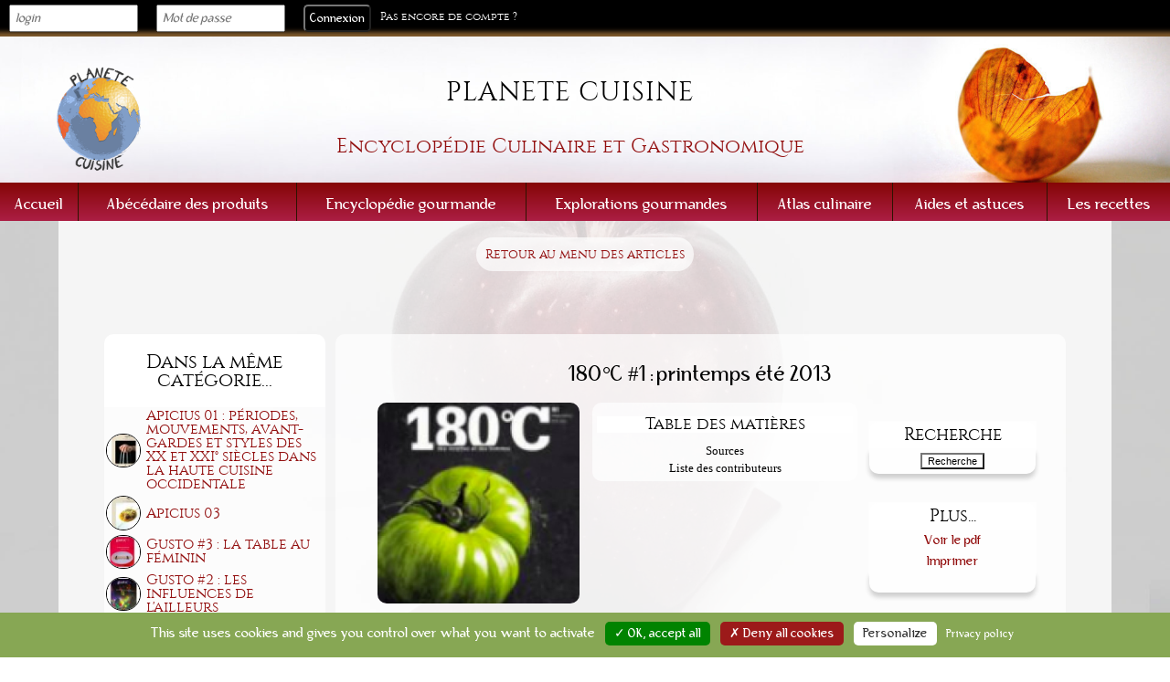

--- FILE ---
content_type: text/html; charset=UTF-8
request_url: https://www.planete-cuisine.com/130/exploration-gourmande-180c-1-printemps-ete-2013
body_size: 4504
content:

<!doctype html>
<html lang="fr">

<head>
		<meta charset="utf-8">
	<meta name="viewport" content="width=device-width, initial-scale=1.0">
	<title> 180°C #1 : printemps été 2013</title>
	<meta property="og:title" content="180°C #1 : printemps été 2013" />
	<meta property="og:type" content="website" />
	<meta property="og:url" content="https://www.planete-cuisine.com/130/exploration-gourmande-180c-1-printemps-ete-2013" />
	<meta property="og:description" content="Entre la revue et le livre, 180°C est un ouvrage à mi chemin entre les deux types de support papier.
Revue culinaire de haut vol, que l&#039;on trouve en librairie exclusivement dans laquelle intervient uniquement un comité de rédaction restreint et composé de passionnés indépendants.
On y trouvera ..." />
	<meta property="og:image" content="https://www.planete-cuisine.com/img/illustrations/explorations/130/130-180c-1-printemps-ete-2013.png" />
	<meta name="description" content="Entre la revue et le livre, 180°C est un ouvrage à mi chemin entre les deux types de support papier.
Revue culinaire de haut vol, que l&#039;on trouve en librairie exclusivement dans laquelle intervient uniquement un comité de rédaction restreint et composé de passionnés indépendants.
On y trouvera ...">
	<meta name="copyright" content="planete-cuisine, Copyright (c) 2020">

	<script src="/js/jquery-2.2.4.min.js"></script>

	<link rel="stylesheet" href="/css/no-print.css" media="print"/><link rel="stylesheet" href="/css/main.css?v=2.4"/><link href="/favicon.ico" type="image/x-icon" rel="icon"/><link href="/favicon.ico" type="image/x-icon" rel="shortcut icon"/>
</head>


<body class="image-exploration"  onload="tdm('tdm',2,2,2);">

	<div class="page-wrap">
		<div id="upmenu" class="responsive-none">

			<div class="login">

				<form method="post" accept-charset="utf-8" action="/users/login"><div style="display:none;"><input type="hidden" name="_method" value="POST"/><input type="hidden" name="_csrfToken" autocomplete="off" value="4e22a4d81c5c1a1ca295752fb7c730f501332d5897a669c184aaab2f687cd0a72117180bec8f1412c1726f2449abbdda43dc8b52e0b078fd31d556aa419ae39b"/></div><div class="input text"><input type="text" name="username" placeholder="login" id="username"/></div><div class="input password"><input type="password" name="password" placeholder="Mot de passe" id="password"/></div><div class="submit"><input type="submit" value="Connexion"/></div><div style="display:none;"><input type="hidden" name="_Token[fields]" autocomplete="off" value="a9f14407f5d04b90d3927a692ebb68911fd9ebcb%3A"/><input type="hidden" name="_Token[unlocked]" autocomplete="off" value="Rechercher%7Crecherche%7Csource_explorations"/></div></form><a href="/users/register" class="pascompte">Pas encore de compte ?</a>
			</div>

		</div>



		<div id="wraptitle" class="wraptitle">
			<div id="head" class="rotate">
				<a href="/"><img src="/img/site/logo.png" alt="Planete Cuisine" class="logo-size"/></a></div>
			<div class="titre">
				<p class="centre titresite">PLANETE CUISINE</p>
				<p class="soustitre centre">Encyclopédie Culinaire et Gastronomique</p>
			</div>
		</div>

		<nav class="menu-normal">
        <ul>
           <li><a href="/">Accueil</a></li>
            <li><a href="/produits">Abécédaire des produits<span>La gastronomie commence par le produit</span></a></li>
          <li><a href="/encyclopedies/home">Encyclopédie gourmande<span>La cuisine sous toutes ses formes</span></a></li>
          <li><a href="/explorations/home">Explorations gourmandes<span>Blogs, radios, livres et films...</span></a></li>
           <li><a href="/mondes">Atlas culinaire<span>Les recettes d'ici et d'ailleurs...</span></a></li>
          <li><a href="/aides-culinaires">Aides et astuces<span>Le lexique pratique et les aides variées</span></a></li>
          <li><a href="/recettes">Les recettes<span>Recettes originales et classiques</span></a></li>
        </ul>
     </nav>
    

<nav class="menu-mobile">
<div class="bouton-menu"> 
<div class="open-button">
<img src="/img/site/bouton-menu.png" class="bouton-titre" alt="menu"/></div>
<div class="bouton-edition"> <img src="/img/site/edit-icon-white.png" class="bouton-titre" style=" background:grey" alt="menu"/>
</div>

<div id="links" class="responsive-none">
  <ul>
  
  
 
           <li><a href="/">Accueil</a></li>
            <li><a href="/produits">Abécédaire des produits<span>La gastronomie commence par le produit</span></a></li>
          <li><a href="/encyclopedies/home">Encyclopédie gourmande<span>La cuisine sous toutes ses formes</span></a></li>
          <li><a href="/explorations/home">Explorations gourmandes<span>Blogs, radios, livres et films...</span></a></li>
           <li><a href="/mondes">Atlas culinaire<span>Les recettes d'ici et d'ailleurs...</span></a></li>
          <li><a href="/aides-culinaires">Aides et astuces<span>Le lexique pratique et les aides variées</span></a></li>
          <li><a href="/recettes">Les recettes<span>Recettes originales et classiques</span></a></li>
      
       </ul>

</div>
</nav>



		<section>


			
<div id="navigation-articles" class="navigation-articles center">


	<a href="/explorations/index/10/revues">Retour au menu des articles</a>

</div>

<div class="padding-50">

	<div id="tousarticles" class="float-left vingt-trois">

		<div class="menuarticle">
			<ul>
				<li>Dans la même catégorie...</li>

								<li><a href="/142/exploration-gourmande-apicius-01-periodes-mouvements-avant-gardes-et-styles-des-xx-et-xxi-siecles-dans-la-haute-cuisine-occidentale"><img src="/img/illustrations/explorations/142/s-142-apicius-01-periodes-mouvements-avant-gardes-et-styles-des-xx-et-xxi-siecles-dans-la-haute-cuisine-occidentale.png" alt="Apicius 01 : périodes, mouvements, avant-gardes et styles des XX et XXI° siècles dans la haute cuisine occidentale" class="icon"/></a>
				<span><a href="/142/exploration-gourmande-apicius-01-periodes-mouvements-avant-gardes-et-styles-des-xx-et-xxi-siecles-dans-la-haute-cuisine-occidentale">Apicius 01 : périodes, mouvements, avant-gardes et styles des XX et XXI° siècles dans la haute cuisine occidentale</a></span></li>
								<li><a href="/144/exploration-gourmande-apicius-03"><img src="/img/illustrations/explorations/144/s-144-apicius-03.png" alt="Apicius 03" class="icon"/></a>
				<span><a href="/144/exploration-gourmande-apicius-03">Apicius 03</a></span></li>
								<li><a href="/140/exploration-gourmande-gusto-3-la-table-au-feminin"><img src="/img/illustrations/explorations/140/s-140-gusto-3-la-table-au-feminin.png" alt="Gusto #3 : la table au féminin" class="icon"/></a>
				<span><a href="/140/exploration-gourmande-gusto-3-la-table-au-feminin">Gusto #3 : la table au féminin</a></span></li>
								<li><a href="/139/exploration-gourmande-gusto-2-les-influences-de-l-ailleurs"><img src="/img/illustrations/explorations/139/s-139-gusto-2-les-influences-de-l-ailleurs.png" alt="Gusto #2 : les influences de l&#039;ailleurs" class="icon"/></a>
				<span><a href="/139/exploration-gourmande-gusto-2-les-influences-de-l-ailleurs">Gusto #2 : les influences de l&#039;ailleurs</a></span></li>
								<li><a href="/130/exploration-gourmande-180c-1-printemps-ete-2013"><img src="/img/illustrations/explorations/130/s-130-180c-1-printemps-ete-2013.png" alt="180°C #1 : printemps été 2013" class="icon"/></a>
				<span><a href="/130/exploration-gourmande-180c-1-printemps-ete-2013">180°C #1 : printemps été 2013</a></span></li>
								<li><a href="/145/exploration-gourmande-apicius-04"><img src="/img/illustrations/explorations/145/s-145-apicius-04.png" alt="Apicius 04" class="icon"/></a>
				<span><a href="/145/exploration-gourmande-apicius-04">Apicius 04</a></span></li>
								<li><a href="/143/exploration-gourmande-apicius-02-synopsis-culinaires-interviews-gastrosophiques-creations-techniques-et-developpement"><img src="/img/illustrations/explorations/143/s-143-apicius-02-synopsis-culinaires-interviews-gastrosophiques-creations-techniques-et-developpement.png" alt="Apicius 02 : synopsis culinaires, interviews gastrosophiques, créations, techniques et développement" class="icon"/></a>
				<span><a href="/143/exploration-gourmande-apicius-02-synopsis-culinaires-interviews-gastrosophiques-creations-techniques-et-developpement">Apicius 02 : synopsis culinaires, interviews gastrosophiques, créations, techniques et développement</a></span></li>
								<li><a href="/141/exploration-gourmande-culinaire-saisonnier"><img src="/img/illustrations/explorations/141/s-141-culinaire-saisonnier.png" alt="Culinaire saisonnier" class="icon"/></a>
				<span><a href="/141/exploration-gourmande-culinaire-saisonnier">Culinaire saisonnier</a></span></li>
							</ul>
		</div>


	</div>


	<div id="articleprincipal" class="float-right soixante-dix border-dix blanc-soixante-dix padding-trois-pourcent">

		<h1>180°C #1 : printemps été 2013</h1>

		<div class="recherchee menu menu-plus">
			<ul>
				<li>Recherche</li>
				<li>
					<script src="/js/find5.js"></script></li>
			</ul>
		</div>

		<img src="/img/illustrations/explorations/130/m-130-180c-1-printemps-ete-2013.png" alt="180°C #1 : printemps été 2013" class="illustration-article"/>


		<div id="tdm"></div>

		<div class="menu menu-plus reseau">
			<ul>
				<li>Plus...</li>
				<li><a href="/explorations/view/130/180c-1-printemps-ete-2013.pdf">Voir le pdf</a></li>
				<li> <a href="/users/login">Imprimer</a>				</li>
				<li>

					<div id="fb-root"></div>
					<script>
						(function(d, s, id) {
							var js, fjs = d.getElementsByTagName(s)[0];
							if (d.getElementById(id)) return;
							js = d.createElement(s);
							js.id = id;
							js.src = "//connect.facebook.net/fr_FR/sdk.js#xfbml=1&version=v2.10";
							fjs.parentNode.insertBefore(js, fjs);
						}(document, 'script', 'facebook-jssdk'));

					</script>

					<div class="fb-share-button" data-href="https://www.planete-cuisine.com/explorations/show/130/180c-1-printemps-ete-2013 " data-layout="button" data-size="small" data-mobile-iframe="true"><a class="fb-xfbml-parse-ignore" target="_blank" href="https://www.facebook.com/sharer/sharer.php?u=https%3A%2F%2Fwww.planete-cuisine.com%2F&amp;src=sdkpreparse">Partager</a></div>

				</li>
			</ul>
		</div>

		<div class="menu menu-plus informations">
			<ul>
				<li>Informations</li>
				<li><span class="cinzel brun">Type : </span>Revues</li>

				
				<!-- Si on a une date -->
								<li><span class="cinzel brun">Année : </span>2013</li>


				<!--  Si c'est une exposition -->
				




			</ul>
		</div>


		<div class="clear"> </div>


		<div class="article">
			<div class="margin-trente"> </div>
			<div class="margin-dix">

				<p>Entre la revue et le livre, 180°C est un ouvrage à mi chemin entre les deux types de support papier.</p>
<p>Revue culinaire de haut vol, que l'on trouve en librairie exclusivement dans laquelle intervient uniquement un comité de rédaction restreint et composé de passionnés indépendants.</p>
<p>On y trouvera des recettes, simples ou complexes, des analyses sur les pratiques alimentaires et de consommations actuelles, des portraits de chefs ou de producteurs-artisans, des articles sur les plaisirs que procure la table et le bien manger...</p>
<p>Au sommaire de ce numéro : un focus sur Pierre Caillet, Chef et M.O.F ; la mise à l'honneur des pommes de terre de l'île de Quéménès ; des quiches et des tartes ; le tempérage du chocolat ; les pastéis de nata ; et bien d'autres encore...</p></div>

			<div class="sources">
				<div style="background:white;">
					<h2>Sources</h2>
				</div>


				<table>
					<thead>
						<tr>
							<th>Source</th>
							<th>Url - Page - etc.</th>

						</tr>
					</thead>

									</table>

			</div>
			<div class="float-right">

				<div class="cinzel margin-dix">Article écrit par </div>

				<p style="background:transparent; text-align:right;"><a href="/users/profile/2">Olivier Fournel</a><span class="italic"> (Admin)</span></p>




			</div>

			<div class="clear margin-trente"> </div>


			<h2 class="text-left">Liste des contributeurs</h2>


			


			<div class="suggestion float-right cinzel margin-top-trente clear">
				<a href="/explorations/review/130/2">Suggérer une modification</a>
				<script src="/js/sommaire.js"></script>

			</div>

		</div>

	</div>
	<a href="#" class="fleche-mobile">
		<img src="/img/site/fleche-mobile.png" class="fleche-mobile" alt="Haut de la page"/></a>

	
		<div class="clear "></div>
</div>


			<div class="margin-publicite padding-50"> </div>
<div id="publicite" class="center publicite">
    <p class="bert center padding-top-trois-pourcent">
    <p class="cent center bert brun">Publicité</p>

    <a href="https://nutri-coach-synergie.com" target="_blank" rel="noreferrer noopener" alt="Nutricoach Synergie" class="pub-large"><img src="/img/site/banniere-nutricoach-synergie.jpg" alt=""/></a>
    <a href="https://nutri-coach-synergie.com" target="_blank" rel="noreferrer noopener" alt="Nutricoach Synergie" class="pub-mobile"><img src="/img/site/banniere-nutricoach-synergie-mobile.jpg" alt=""/></a>
</div>

		</section>

	</div>
	<footer>

		<div class="moitie-gauche">
			<div class="mentions">
				<a href="/users/register">S&#039;inscrire</a> |
				<a href="/users/login">Se connecter</a> |

				<a href="/pages/apropos">A propos...</a> |
				<a href="/pages/contact">Contact</a> |
				<a href="/pages/faq">FAQ</a> |

				<a href="https://www.facebook.com/Plan%C3%A8te-Cuisine-903808283340809">Facebook</a></div>


		</div>



		<div class="moitie-droite">
			<div class="mentions">
				<a href="/pages/mentions">Mentions Légales</a> |
				<a href="/pages/donnees">Données personnelles</a> |
				<a href="/pages/cgu">Conditions générales d&#039;utilisation</a></div>
		</div>


		<div id="copyright" class="center">Planète cuisine © 2016 - 2021</div>
		<div class="upbutton"><a href="#upmenu">
				<img src="/img/site/up-arrow.png" class="fleche-haut" alt="Haut de la page"/></a>
		</div>
	</footer>


	<noscript>Attention, ce site utilise javascript pour fonctionner, qui semble désactivé sur votre ordinateur.
		Certains élements peuvent ne pas s'afficher correctement.</noscript>


	<script>
	jQuery(document).ready(function() {
	var offset = 500;
	var duration = 300;

	jQuery(window).scroll(function() {
	if (jQuery(this).scrollTop() > offset) {
	jQuery('.fleche-mobile').fadeIn(duration);
	} else {jQuery('.fleche-mobile').fadeOut(duration);}});

	jQuery('.fleche-mobile').click(function(event) {
	event.preventDefault();
	jQuery('html, body').animate({scrollTop: 0}, duration);
	return false;})});

	</script><script>
	$( ".article h2" ).prev( "p" ).addClass( "dernier");
	</script>	<script src="/js/smoothscroll.js"></script>

	<script src="/js/tarteaucitron/tarteaucitron.js"></script>
	<script type="text/javascript">
		tarteaucitron.init({
			"privacyUrl": "https://www.nutri-coach-synergie.com/pages/mentions",
			"hashtag": "#cookies",
			"cookieName": "cookie",
			"orientation": "bottom",
			"showAlertSmall": false,
			"cookieslist": false,
			"showIcon": true,
			"iconPosition": "BottomRight",
			"adblocker": false,
			"DenyAllCta": true,
			"AcceptAllCta": true,
			"highPrivacy": true,
			"handleBrowserDNTRequest": false,
			"removeCredit": false,
			"moreInfoLink": true,
			"useExternalCss": false,
			"readmoreLink": "",
			"mandatory": true,

		});

	</script>

	<script type="text/javascript">
		tarteaucitron.user.gtagUa = 'G-ZJ6WLZHW7Z';
		tarteaucitron.user.gtagMore = function() {};
		(tarteaucitron.job = tarteaucitron.job || []).push('gtag');

	</script>



	<script>
		function menu() {
			var elt = document.getElementById("links");

			if (elt.style.display == "none") {
				elt.style.display = "block";
			} else {
				elt.style.display = "none";
			}
		}

	</script>

	<script>
		$(".open-button").click(function() {

			if (!($("#upmenu").hasClass('responsive-none'))) {
				$("#upmenu").addClass("responsive-none");
			}

			if ($("#links").hasClass('responsive-none')) {

				$("#links").removeClass("responsive-none");

			} else {
				$("#links").addClass("responsive-none");
			}
		});


		$(".bouton-edition").click(function() {

			if (!($("#links").hasClass('responsive-none'))) {
				$("#links").addClass("responsive-none");
			}

			if ($("#upmenu").hasClass('responsive-none')) {

				$("#upmenu").removeClass("responsive-none");

			} else {
				$("#upmenu").addClass("responsive-none");
			}
		});

	</script>

	<script>
		$(document).ready(function() {

			$('.close-flash').click(function() {

				$(this).parent().hide();

			});
		});

	</script>


	
	<script type="application/ld+json">
		{
			"@context": "https://schema.org",
			"@type": "Article",
			"name": "180°C #1 : printemps été 2013",
			"url": "/130/exploration-gourmande-180c-1-printemps-ete-2013",
			"author": {
				"@type": "Organization",
				"name": "Equipe de Planète Cuisine"
			},
			"publisher": {
				"@type": "Organization",
				"name": "Equipe de Planète Cuisine",
				"logo": {
					"@type": "ImageObject",
					"url": "https://www.planete-cuisine.com/img/site/logo.png"
				}
			},
			 "image": "https://www.planete-cuisine.com/img/illustrations/explorations/130/m-130-180c-1-printemps-ete-2013.png",

			
			"datePublished": "2010-08-21T10:00:31Z",
			"dateModified": "2021-01-18T14:03:42Z"

		}

	</script>
	</body>

</html>


--- FILE ---
content_type: text/css
request_url: https://www.planete-cuisine.com/css/main.css?v=2.4
body_size: 14853
content:
/*Reset-------------------------------------------*/

html,
body,
div,
span,
applet,
object,
iframe,
h1,
h2,
h3,
h4,
h5,
h6,
p,
blockquote,
pre,
a,
abbr,
acronym,
address,
big,
cite,
code,
del,
dfn,
em,
img,
ins,
kbd,
q,
s,
samp,
small,
strong,
sub,
sup,
tt,
var,
b,
u,
i,
center,
dl,
dt,
dd,
ol,
ul,
li,
fieldset,
form,
label,
legend,
table,
caption,
tbody,
tfoot,
thead,
tr,
th,
td,
article,
aside,
canvas,
details,
embed,
figure,
figcaption,
footer,
header,
hgroup,
menu,
nav,
output,
ruby,
section,
summary,
time,
audio,
video {
    margin: 0;
    padding: 0;
    border: 0;
    font-size: 100%;
    font: inherit;
    vertical-align: baseline;
}

article,
aside,
details,
figcaption,
figure,
footer,
header,
hgroup,
menu,
nav,
section {
    display: block;
}

body {
    line-height: 1;
}

ol,
ul {
    list-style: none;
}

blockquote,
q {
    quotes: none;
}

blockquote:before,
blockquote:after,
q:before,
q:after {
    content: '';
    content: none;
}

table {
    border-collapse: collapse;
    border-spacing: 0;
}

/*----- Fond de page----*/

html {
    height: 100%;
}

body {
    height: 100%;
    top: 0px;
    bottom: 0px;
    width: 100%;
    font-size: 90%;
    color: black;
    background-attachment: fixed;
    background-size: cover;
    margin: 0;
    padding: 0;
}

.image-default {
    background-image: url("../img/site/fond-1.jpg");
}

.image-monde {
    background-image: url("../img/site/fond-2.jpg");
}

.image-produit {
    background-image: url("../img/site/fond-3.jpg");
}

.image-news {
    background-image: url("../img/site/fond-4.jpg");
}

.image-encyclo {
    background-image: url("../img/site/fond-5.jpg");
}

.image-aides {
    background-image: url("../img/site/fond-6.jpg");
}

.image-exploration {
    background-image: url("../img/site/fond-7.jpg");
}

.image-recette {
    background-image: url("../img/site/fond-8.jpg");
}

/* Permet le sticky-footer */
.page-wrap {
    min-height: 100%;
    /*  margin-bottom: -90px; */
}

.page-wrap:after {
    content: "";
    display: block;
}

.fleche-mobile {
    display: none;
    position: fixed;
    bottom: 3%;
    right: 3%;
    width: 3%;
}


/*---- GENERAL LAYOUT-----*/

.d-flex {
    display: flex;
}

.justify-content-around {
    justify-content: space-around;
}

.align-center {
    align-self: center;
}




/* Fenêtres modales pour le GUIDE D'UTILISATION----*/
/*---------- Fenêtre modale-----*/

.modalDialog {
    position: fixed;
    top: 0;
    right: 0;
    bottom: 0;
    left: 0;
    height: 100%;
    width: 100%;
    background: rgba(255, 255, 255, 0.8);
    z-index: 100;
    opacity: 0;
    -webkit-transition: opacity 400ms ease-in;
    -moz-transition: opacity 400ms ease-in;
    transition: opacity 400ms ease-in;
    pointer-events: none;
}

.modalDialog:target {
    opacity: 1;
    pointer-events: auto;
}

.modalDialog > div {
    position: relative;
    margin-left: auto;
    margin-right: auto;
    display: table;
    margin-top: 50px;
    width: 60%;
    background-color: white;
    padding: 3%;
    border: solid #bdbdbd 1px;
    -moz-box-shadow: 5px 5px 10px 0px #cfcfcf;
    -webkit-box-shadow: 5px 5px 10px 0px #cfcfcf;
    -o-box-shadow: 5px 5px 10px 0px #cfcfcf;
    box-shadow: 5px 5px 10px 0px #cfcfcf;
}

.modal-height {
    height: 60vh;
    overflow-y: scroll;
    overflow-x: hidden;
}

#modalites li,
#modalites ul,
#modalites .block {
    background-color: #fafafa
}

#modalites .block {
    margin: 30px 0;
    padding: 1%;
}

#modalites .fleche {
    position: absolute;
    bottom: 5%;
    right: 4.1%;
}

.close {
    background: white;
    color: #FFFFFF;
    line-height: 25px;
    position: absolute;
    right: -12px;
    text-align: center;
    top: -10px;
    z-index: 110;
    width: 24px;
    text-decoration: none;
    font-weight: bold;
    -webkit-border-radius: 12px;
    -moz-border-radius: 12px;
    border-radius: 12px;
    -moz-box-shadow: 1px 1px 3px #000;
    -webkit-box-shadow: 1px 1px 3px #000;
    box-shadow: 1px 1px 3px #000;
}

.close:hover {
    background: #ccc;
    color: black
}

.modalDialog p {
    margin: 12px 2px;
}




/*Mise en page principale-------------------------------------------*/



tr td {
    top: 0px;
    vertical-align: middle;

}

h1 {
    font-size: 1.6em;
    font-family: bertoltbrecht, serif;
    text-align: center;
    padding-bottom: 20px;
}

h2 {
    font-size: 1.4em;
    color: #931010;
    font-family: cinzel, Times, Times new Roman;
    margin-bottom: 10px;
    margin-top: 10px;
}

h3 {
    font-family: bertoltbrecht, cinzel, Times, Times new Roman;
    font-size: 1.2em;
}


p,
ul,
td {
    font-size: 1.2em;
    font-family: cambria, times, times new roman;
    color: black;
}

li {
    font-family: cambria, times, times new roman;
    color: black;
}

strong,
.strong {
    font-weight: bold
}

em {
    font-style: italic;
}

p {
    text-align: justify;
    line-height: 1.2em;
}

a:link,
a:visited {
    text-decoration: none;
    cursor: pointer;
}

a:hover {
    color: #931010;
    text-decoration: none;
}

a:active,
a:focus {
    color: #931010;
    text-decoration: none;
}

.white1 {
    background-color: rgba(255, 255, 255, .7);
    border-radius: 10px;
}

.white2 {
    background-color: rgba(255, 255, 255, .7);
    -webkit-transition: all .5s ease-in;
    -moz-transition: all .5s ease-in;
    -o-transition: all .5s ease-in;
    transition: all .5s ease-in;
    border-radius: 10px;
}

.white2:hover {
    background-color: white;
}

.float-right {
    float: right
}

.float-left {
    float: left
}


.rond {
    border-radius: 10px;
}

.demirondbas {
    border-radius: 0 0 10px 10px;
}

.padding-50 {
    padding: 50px;
}



/*Mode Gris*/

.grey {
    filter: grayscale(1);
    -webkit-filter: grayscale(1);
    -moz-filter: grayscale(1);
    -o-filter: grayscale(1);
    -ms-filter: grayscale(1);

}


.opacity {
    opacity: 0.5;
    filter: alpha(opacity=50);
}

input[type=text],
textarea {
    margin-bottom: 10px;
}

.lineup {
    line-height: 2em
}

.block {
    display: block;
}

.cinq {
    width: 5%;
}

.dix {
    width: 10%;
}

.douze {
    width: 11%;
}

.quatorze {
    width: 14%;
}

.vingt {
    width: 20%;
}

.vingt-trois {
    width: 23%;
}

.vingt-deux {
    width: 22%;
}

.vingt-six {
    width: 26%;
}

.trente {
    width: 30%;
}

.trente-un {
    width: 30%;
}

.quarante {
    width: 40%;
}

.quarante-cinq {
    width: 45%;
}

.cinquante {
    width: 50%
}

.soixante {
    width: 60%;
}

.soixante-cinq {
    width: 65%;
}

.soixante-dix {
    width: 70%;
}

.soixante-quinze {
    width: 78%;
}

.quatre-vingt {
    width: 80%;
}

.quatre-vingt-dix {
    width: 90%;
}

.cent {
    width: 100%;
}

.font-demi {
    font-size: 0.5em
}

.font-1 {
    font-size: 1.2em;
}

.font-2 {
    font-size: 1.5em;
}

.hidden {
    overflow: hidden
}

.border-dix {
    border-radius: 10px
}



.border-brun {
    border: solid 1px #931010;
}

.blanc-cinquante {
    background-color: rgba(255, 255, 255, 0.5);
}

.blanc-soixante-dix {
    background-color: rgba(255, 255, 255, 0.7);
}

.blanc-90 {
    background-color: rgba(255, 255, 255, 0.9);
}

.blanc-100 {
    background-color: white;
}

.padding-cinq {
    padding: 5px;
}

.padding-dix {
    padding: 10px
}

.padding-un-pourcent {
    padding: 1%;
}

.padding-trois-pourcent {
    padding: 3%;
}

.padding-top-trois-pourcent {
    padding-top: 3%;
}

.padding-top-trente {
    padding-top: 30px;
}

.padding-bottom-dix {
    padding-bottom: 10px;
}

.right {
    width: 100%;
    text-align: right;
    display: block;
    clear: both;
}

.margin-dix {
    margin: 10px
}

.margin-trente {
    margin: 30px;
}

.margin-one-percent {
    margin: 1%
}

.margin-demi {
    margin: 0.5%
}

.margin-deux-pourcent {
    margin: 2%
}

.margin-3-pourcent {
    margin: 3%
}

.margin-top-50-px {
    margin-top: 50px;
}

.margin-top-trente {
    margin-top: 30px;
}

.margin-top-dix {
    margin-top: 10px;
}

.margin-bottom-trente {
    margin-bottom: 30px;
}

.margin-bottom-cinquante {
    margin-bottom: 50px;
}

.relative {
    position: relative;
}

.padding-right-trois-pourcent {
    padding-right: 3%;
}

.margin-right-30,
.margin-right-trente {
    margin-right: 30px;
}


.margin-right-3-pourcent {
    margin-right: 3%
}

.margin-right-cinq-pourcent {
    margin-right: 10%;
}


.margin-left-deux-pourcent {
    margin-left: 2%
}


.p-margin p {
    margin: 10px;
}

.container-flex {
    display: flex;
    flex-wrap: wrap;
    justify-content: space-around;
}


.absolute-right {
    position: absolute;
    bottom: 25%;
    right: 2%;
    padding-left: 50px;
    padding-right: 50px;
}

.absolute {
    position: absolute;
}

.souligne {
    padding-bottom: 10px;
    border-bottom: solid 1px #ccc;
}

.oblique {

    -webkit-transform: skew(-30deg);
    -moz-transform: skew(-30deg);
    -o-transform: skew(-30deg);
    tranform: skew(-30deg);
}

.oblique p {
    -webkit-transform: skew(30deg);
    -moz-transform: skew(30deg);
    -o-transform: skew(30deg);
    tranform: skew(30deg);

}

.toggle {
    overflow: hidden;
    max-height: 50px;
    position: relative;
    border: 1px solid #999;
    -webkit-transition: all 4s ease;
    -moz-transition: all 4s ease;
    -ms-transition: all 4s ease;
    -o-transition: all 4s ease;
    transition: all 4s ease;

}

.toggle.expanded {
    max-height: 5000px;
    overflow-y: auto;
    -webkit-transition: all 5s ease;
    -moz-transition: all 5s ease;
    -ms-transition: all 5s ease;
    -o-transition: all 5s ease;
    transition: all 5s ease;

}

.read-more {
    cursor: pointer;
    font-family: cinzel;
    position: absolute;
    right: 0;
    bottom: 0;

}


.inline-block {
    display: inline-block;
}

.min-height-200 {
    min-height: 200px;
}

.min-height-300 {
    min-height: 300px;
}

.min-height-500 {
    min-height: 500px;
}

.min-height-1000 {
    min-height: 1000px;
}

.max-height-100 {
    height: 100px;
}

.paragraphe-margin p {
    margin: 1em;
}

.cinzel {
    font-family: cinzel;
}

.bert {
    font-family: 'bertoltbrecht';
    font-size: 0.9em;
}

.transparent {
    opacity: 0.1;
    filter: alpha(opacity=10);
}

.center,
.centre {
    text-align: center;
    margin-left: auto;
    margin-right: auto;
}

.moitie-gauche {
    float: left;
    width: 50%;
    margin: 0;
    padding: 0;
    display: table;
}

.moitie-droite {
    float: right;
    width: 50%;
    margin: 0;
    padding: 0;
    display: table;
}

.italic {
    font-style: italic
}

.brun {
    color: #931010;
}

.textblanc {
    color: #FFF;
}

.black {
    color: black
}

.text-gris {
    color: grey
}

.hover-gris {
    transition: all linear 0.3s;
}

.hover-gris:hover {
    border: solid 1px grey;
}

.hover-blanc {
    transition: all linear 0.3s;
}

.hover-blanc:hover {
    background-color: white;
}

.retour {
    position: absolute;
    right: 20px;
    top: 20px;
    font-family: cinzel;
    font-size: 1.2em;
    padding: 10px;
    background-color: white;
    border: solid #931010 1px;
}

.overflow {
    overflow: hidden;
}

.retour:hover {
    border: solid black 1px;
}

.icone-rubrique {
    vertical-align: middle;
    height: 1.4em;
    margin: 0 20px;
}

.rubrique {
    position: relative;
    z-index: 102;
    width: 100%;
    padding: 10px 0;
    background-color: rgba(255, 255, 255, 0.8);
}

#rubrique-titre {
    position: absolute;
    width: 100%;
    padding: 10px 0;
    background-color: rgba(255, 255, 255, 0.8);
    text-align: center;
}

.image-rubrique {
    position: absolute;
    width: 100%;
    z-index: 0;
}

#rubrique-articles,
#rubrique-mondes {
    position: relative;
    width: 100%;
    padding-bottom: 30px;
    overflow: hidden;
}

.z-index-first {
    z-index: 100;
    position: relative;
}

.ombre {
    border: solid #bdbdbd 1px;
    -moz-box-shadow: 5px 5px 10px 0px #cfcfcf;
    -webkit-box-shadow: 5px 5px 10px 0px #cfcfcf;
    -o-box-shadow: 5px 5px 10px 0px #cfcfcf;
    box-shadow: 5px 5px 10px 0px #cfcfcf;
}

.text-left {
    text-align: left;
}

.text-center {
    text-align: center;
}


::-webkit-input-placeholder {
    /* Chrome/Opera/Safari */
    font-style: italic
}

::-moz-placeholder {
    /* Firefox 19+ */
    font-style: italic
}

:-ms-input-placeholder {
    /* IE 10+ */
    font-style: italic
}

:-moz-placeholder {
    /* Firefox 18- */
    font-style: italic
}





/*------Principal------*/

section {
    position: relative;
    width: 90%;
    margin-right: auto;
    margin-left: auto;
    background-color: rgba(255, 255, 255, 0.8);
    min-height: 800px;
}

section a:link {
    color: #931010;
}

section a:visited {
    color: #931010;
}

section a:hover {
    color: black;
}



/*------Index-recette------*/

/*------Show-recette------*/

.presentation-recette {
    font-size: 1em;
    margin: 10px 0;
}

.presentation-recette p {
    font-family: 'bertoltbrecht';
}

.presentation-recette span {
    font-family: cinzel;
    color: #931010;
}

.menu-presentation {
    float: right;
    text-align: left;
    overflow: hidden;
    width: 60%;
    clear: right;
    background-color: rgba(255, 255, 255, .7);
}

.image-recette .menu-presentation {
    float: none;
    margin-left: auto !important;
    margin-right: auto !important;
    width: 100%;
    clear: right;
    background-color: rgba(255, 255, 255, .7);
}

.image-recette .menu-presentation ul li:last-child {
    padding-bottom: 30px;
}






.menu-presentation ul li {
    font-family: bertoltbrecht;
    text-align: justify;
    padding: 5px 5%;
    margin-top: 10px;
    list-style-type: none;
    -webkit-transition: all .2s ease-in;
    transition: all .2s ease-in;
}


.menu-presentation ul li:first-child {
    border-radius: 10px 10px 0 0;
    overflow: hidden;
    background-color: white;
    font-family: cinzel;
    font-size: 1.4em;
}

.menu-presentation ul li:last-child {
    border-radius: 0 0 10px 10px;
    overflow: hidden;
    padding-bottom: 10px;
    -moz-box-shadow: 0px 5px 5px 0px #cfcfcf;
    -webkit-box-shadow: 0px 5px 5px 0px #cfcfcf;
    -o-box-shadow: 0px 5px 5px 0px #cfcfcf;
    box-shadow: 0px 5px 5px 0px #cfcfcf;
}


.article-recette {
    float: right;
    border-radius: 10px;
    padding: 0;
    width: 60%;
    background-color: rgba(255, 255, 255, 0.7);
    clear: right;
    text-align: left;
    overflow: hidden;
}


.article-recette h2 {
    padding: 15px;
    margin: 0;
    background: white;
    color: black;
}

.icon-presentation {
    height: 2em;
}

.article-recette p {
    margin: 10px;
    margin: 3%;
}

.article-recette ul {
    padding: 10px
}

.article-recette li {
    padding: 10px;
}

.article-recette li:before {
    content: "• ";
    color: rgb(147, 16, 16);
}

#menu-ingredients {
    min-height: 500px
}

#menu-ingredients ul li {
    font-family: cinzel;
    list-style-type: none;
    background-color: rgba(255, 255, 255, .7);
    padding: 15px;
    font-size: 0.9em;
    -webkit-transition: all .5s ease-in;
    transition: all .5s ease-in;
}

#menu-ingredients ul li:first-child {
    border-radius: 10px 10px 0 0;
    background-color: white;
    font-size: 1.2em;
    text-align: center;
    padding: 20px 0;
}

#menu-ingredients ul li:last-child {
    border-radius: 0 0 10px 10px;
}



.height-300 {
    height: 300px;
}

.commentaire-user {
    font-family: cinzel;
    margin-left: 10px;
    margin-top: 30px;
}

.commentaire-content {
    margin-top: 10px;
    margin-left: 50px;
}


/*----- Rating--------*/
.rating {
    overflow: hidden;
    display: inline-block;
    font-size: 0;
    position: relative;
}

.rating-input {
    float: right;
    width: 16px;
    height: 16px;
    padding: 0;
    margin: 0 0 0 -16px;
    opacity: 0;
}

.rating:hover .rating-star:hover,
.rating:hover .rating-star:hover ~ .rating-star,
.rating-input:checked ~ .rating-star {
    background-position: 0 0;

}

.rating-star,
.rating:hover .rating-star {
    position: relative;
    float: right;
    display: block;
    width: 16px;
    height: 16px;

    background: url('../img/site/star.png') 0 -16px;
}



.rating:hover .rating-star {
    filter: contrast(155%)
}




/*------Edit-recette------*/

#edit-recette input,
#edit-recette select {
    font-family: 'bertoltbrecht';
    display: block;
    float: right;
    width: 50%;
    height: 2em;
    text-indent: 5px;
}


#edit-recette {
    margin: 3%
}


#edit-recette select {
    width: 30%;
    font-size: 0.9em;
    text-align-last: center;
}

#edit-recette input[type=number] {
    text-align: center;
    width: 10%;
    font-size: 0.9em;
}

#edit-recette label {
    display: inline-block;
    margin-top: 10px;
}

#edit-recette .aide {
    text-align: left;
    height: 2em;
    position: relative;
    clear: right;
    width: 85%;
    margin: 10px 4%;
}

#edit-recette .aide-icone {
    position: absolute;
    right: -40px;
}

#responsive-contenu {
    font-family: 'bertoltbrecht';
}

.ingredients input {
    width: 100%;
    height: 1.5em;
    font-family: 'bertoltbrecht';
    font-size: 0.9em;
}

.associated {
    width: 100%;
    display: block;
    margin: 30px;
}

.associe {
    margin: 15px 0 10px 0;
    display: block;
    font-family: 'bertoltbrecht';
}


/*----- Menu de l'utilisateur--------*/

#bloc-utilisateur {
    background-color: rgba(255, 255, 255, .7);
    padding: 5%;
}

#bloc-utilisateur ul {
    margin-top: 30px;
    )
}

#bloc-utilisateur ul li {
    border: solid 1px #ccc;
    font-family: 'bertoltbrecht';
    list-style-type: none;
    padding-right: 30px;

    background-color: rgba(255, 255, 255, .7);
    padding: 1%;
    font-size: 0.8em;
    overflow: hidden;
    text-overflow: ellipsis;
    white-space: nowrap;
    transition: all 0.5s ease-in;
    position: relative;
}

.edit-icon {
    position: absolute;
    right: 0px;
}


#bloc-utilisateur ul li:hover {
    background: white;
}

#bloc-utilisateur ul li:first-child {
    font-family: cinzel;
    background-color: white;
    font-size: 0.9em;
    padding: 10px 0;
}


#bloc-utilisateur ul li:last-child {
    text-align: right;

    font-family: 'bertoltbrecht';
    padding: 10px 0;
}

#bloc-utilisateur ul li:last-child a {
    margin-right: 10px
}

.icone-utilisateur {
    display: inline-block;
    vertical-align: middle;
    margin: 0 10px;
    width: 35px;
    height: 35px;
}


.pop-up {
    position: relative;
}

.pop-up span {
    position: absolute;
    text-align: center;
    font-family: 'bertoltbrecht';
    left: 0px;

    bottom: 50px;
    color: #fff;
    background: rgba(0, 0, 0, .9);
    padding: 15px;
    border-radius: 3px;
    box-shadow: 0 0 2px rgba(0, 0, 0, .5);
    transform: scale(0) rotate(-12deg);
    transition: all .25s;
    opacity: 0;
}

.pop-up:hover > span,
.pop-up:focus > span {
    transform: scale(1) rotate(0);
    opacity: 1;
}


/*------Explorations gourmandes / Encyclopédie------*/



#encyclo-menu .block-home-2:nth-child(even) > div {
    float: right;
}

#encyclo-menu .block-home-2:nth-child(odd) > div {
    float: left;
}

.block-home-2 {
    position: relative;
    height: 380px;
    background-color: rgba(255, 255, 255, 0.5);
    margin: 50px 0;
    padding-top: 1%;
    padding-left: 3%;
    padding-right: 3%;
    padding-bottom: 3%;
}


.bloc-trois {
    width: 33%;
    margin: 0;
    padding: 0;
    height: 360px;
    background-color: rgba(255, 255, 255, 0.7);
    display: flex;
    flex-direction: column;
    justify-content: space-around;
}

.recherche-explo * {
    margin: 10px 0;
}

.bloc-trois img {
    border-radius: 5px;
    width: 80%;
    height: 80%;
    margin: 2% 10%;
}

.lien-explo {
    width: 100%;
    text-align: center;
    font-family: cinzel;
    padding: 10px 0;
    background-color: rgba(255, 255, 255, 0.5);
    transition: all 0.5s ease-in
}

.lien-explo:hover {
    background-color: white;
    padding: 15px 0;
}

.contributeurs {
    width: 5%;
    padding: 5px;
    font-size: 0.5em;
    border-radius: 10px;
    float: left;
    text-align: center;
    margin: 10px;
    display: block;
}

.contributeurs img {
    width: 100%;
    border-radius: 5px;
    display: block;
    margin-left: auto;
    margin-right: auto;
}

.contributeurs:hover {
    width: 10%;
    font-size: 1em;
}

.contributeurs span {
    display: block;
    hyphens: auto;
    margin: 5px
}


/*Page d'accueil-------------------------------------------*/


.lien-rub {
    border: solid 1px white;
    display: block;
    padding: 1%;
    background-color: rgba(255, 255, 255, 0.7);
    transition: all linear 0.3s;
}

.lien-rub span {
    font-family: 'bertoltbrecht';
    font-size: 0.9em
}

.lien-rub a {
    font-family: cinzel;
}


.lien-home {
    border: solid 1px white;
    display: block;
    text-align: center;
    padding: 3%;
    font-family: cinzel;
    background-color: rgba(255, 255, 255, 0.7);
    transition: all linear 0.3s;
}

.block-home {
    position: relative;
    height: 350px;
    background-color: rgba(255, 255, 255, 0.5);
    margin: 50px 0;
    padding-top: 1%;
    padding-left: 3%;
    padding-right: 3%;
    padding-bottom: 3%;

}




.height-390 {
    height: 390px;
}

.lien-block-home {
    border: solid 1px white;
    display: block;
    width: 30%;
    padding: 1%;
    font-family: cinzel;
    background-color: rgba(255, 255, 255, 0.5);
    transition: all linear 0.3s;
}

.target-1 {
    height: 300px;
    padding: 15px;
}

.lien-block-home:hover {
    background-color: white;
    cursor: pointer;
    font-size: 1.3em;
}

.lien-block-home:hover + .seconde,
.seconde:hover {
    height: 300px;
    padding: 15px;
}

.seconde {
    transition: all ease-in-out 0.3s;
    background-color: white;
    position: absolute;
    top: 0px;
    height: 0px;
    overflow: hidden;
    width: 65%;
}

.seconde p img,
.seconde h2 img {
    display: none
}

.on-left {
    left: 30%;
}

.on-right {
    right: 32%;
}

.lien-right {
    float: right
}

.seconde p {
    margin: 10px;
}



/*------Slider-------------------------------------------*/


#slider {
    font-size: 0.8em;
}

.slides {
    padding: 0;
    width: 100%;
    height: 390px;
    display: block;
    margin: 0 auto;
    position: relative;
}

.slides * {
    user-select: none;
    -ms-user-select: none;
    -moz-user-select: none;
    -khtml-user-select: none;
    -webkit-user-select: none;
    -webkit-touch-callout: none;
}

.slides input {
    display: none;
}

.slide-container {
    display: block;
}

.slide {

    top: 0;
    opacity: 0;
    width: 100%;
    height: 390px;
    display: block;
    position: absolute;
    transform: scale(0);
    transition: all .7s ease-in-out;
}



input:checked + .slide-container .slide {
    opacity: 1;

    transform: scale(1);

    transition: opacity 1s ease-in-out;
}

input:checked + .slide-container .nav label {
    display: block;
}

.nav-dots {
    width: 100%;
    bottom: 9px;
    height: 11px;
    display: block;
    position: absolute;
    text-align: center;
}

.nav-dots .nav-dot {
    top: -5px;
    width: 11px;
    height: 11px;
    margin: 0 4px;
    position: relative;
    border-radius: 100%;
    display: inline-block;
    background-color: rgba(0, 0, 0, 0.6);
}

.nav-dots .nav-dot:hover {
    cursor: pointer;
    background-color: rgba(0, 0, 0, 0.8);
}





/* Page show */

#article-news p {
    margin: 10px 0;
    font-family: cambria, times;
}



/*Glossaire-------------------------------------------*/

.icon-video {
    position: absolute;
    right: 10px;
    top: 10px;
    height: 20px;
    width: 20px
}

/*Menus d'édition-------------------------------------------*/

.edit label {
    font-family: cinzel;
    margin-top: 15px;
    padding-top: 5px;
    margin-bottom: 5px;
    display: block
}

.edit input[type=text],
.edit .citation {
    font-size: 1em;
    line-height: 1.4em;
    display: block;
    width: 100%;
    font-family: 'bertoltbrecht'
}

.illustration-edit {
    width: 25%;
    margin-bottom: 20px;
    float: left;
    clear: both;
    border-radius: 10px;
}

.edit select {
    font-size: 1em;
    height: 30px;
    width: 25%;
    font-family: 'bertoltbrecht'
}

.edit .citation {
    font-style: italic;
}

.edit .aide {
    width: 23%;
    position: relative
}

.aide-icone-bas {
    position: relative;
}

.aide-icone span,
.aide-icone-bas span {
    position: absolute;
    color: black;
    background: white;
    font-style: italic;
    padding: 15px;
    border-radius: 3px;
    box-shadow: 0 0 2px rgba(0, 0, 0, .5);
    transform: scale(0) rotate(-12deg);
    transition: all .25s;
    opacity: 0;
    z-index: 1000;
}

.aide-icone span {
    top: 0;
    right: 0;
    margin-left: 25px;
    margin-top: 20px;
}


.aide-icone-bas span {
    position: absolute;
    bottom: 40px;
    right: 0;
}

.aide-icone:hover span,
.aide-icone:focus span,
.aide-icone-bas:hover span,
.aide-icone-bas:focus span {
    transform: scale(1) rotate(0);
    opacity: 1;
}


.aide-icone img,
.aide-icone-bas img {
    float: right;
    height: 20px;
    cursor: pointer;
}

.edit .message-user textarea {

    margin-top: 30px;
    margin-bottom: 30px;
    height: 100px;
}



.enligne,
.soumettre {
    -moz-box-shadow: inset 0px 1px 0px 0px #d9fbbe;
    -webkit-box-shadow: inset 0px 1px 0px 0px #d9fbbe;
    box-shadow: inset 0px 1px 0px 0px #d9fbbe;
    background: -webkit-gradient(linear, left top, left bottom, color-stop(0.05, #b8e356), color-stop(1, #a5cc52));
    background: -moz-linear-gradient(top, #b8e356 5%, #a5cc52 100%);
    background: -webkit-linear-gradient(top, #b8e356 5%, #a5cc52 100%);
    background: -o-linear-gradient(top, #b8e356 5%, #a5cc52 100%);
    background: -ms-linear-gradient(top, #b8e356 5%, #a5cc52 100%);
    background: linear-gradient(to bottom, #b8e356 5%, #a5cc52 100%);
    background-color: #b8e356;
    -moz-border-radius: 6px;
    -webkit-border-radius: 6px;
    border-radius: 6px;
    border: 1px solid #83c41a;
    display: inline-block;
    cursor: pointer;
    color: #ffffff;
    font-family: 'bertoltbrecht';
    font-size: 15px;
    margin-right: 10px;
    padding: 6px 24px;
    text-decoration: none;
    text-shadow: 0px 1px 0px #86ae47;
}

.enligne:hover,
.soumettre:hover {
    background: -webkit-gradient(linear, left top, left bottom, color-stop(0.05, #a5cc52), color-stop(1, #b8e356));
    background: -moz-linear-gradient(top, #a5cc52 5%, #b8e356 100%);
    background: -webkit-linear-gradient(top, #a5cc52 5%, #b8e356 100%);
    background: -o-linear-gradient(top, #a5cc52 5%, #b8e356 100%);
    background: -ms-linear-gradient(top, #a5cc52 5%, #b8e356 100%);
    background: linear-gradient(to bottom, #a5cc52 5%, #b8e356 100%);
    background-color: #a5cc52;

}

.refuse {
    -moz-box-shadow: inset 0px 1px 0px 0px #f5978e;
    -webkit-box-shadow: inset 0px 1px 0px 0px #f5978e;
    box-shadow: inset 0px 1px 0px 0px #f5978e;
    background: -webkit-gradient(linear, left top, left bottom, color-stop(0.05, #f24537), color-stop(1, #c62d1f));
    background: -moz-linear-gradient(top, #f24537 5%, #c62d1f 100%);
    background: -webkit-linear-gradient(top, #f24537 5%, #c62d1f 100%);
    background: -o-linear-gradient(top, #f24537 5%, #c62d1f 100%);
    background: -ms-linear-gradient(top, #f24537 5%, #c62d1f 100%);
    background: linear-gradient(to bottom, #f24537 5%, #c62d1f 100%);
    background-color: #f24537;
    -moz-border-radius: 6px;
    -webkit-border-radius: 6px;
    border-radius: 6px;
    border: 1px solid #d02718;
    display: inline-block;
    cursor: pointer;
    color: #ffffff;
    font-family: 'bertoltbrecht';
    font-size: 15px;

    padding: 6px 24px;
    text-decoration: none;
    text-shadow: 0px 1px 0px #810e05;
}

.refuse:hover {
    background: -webkit-gradient(linear, left top, left bottom, color-stop(0.05, #c62d1f), color-stop(1, #f24537));
    background: -moz-linear-gradient(top, #c62d1f 5%, #f24537 100%);
    background: -webkit-linear-gradient(top, #c62d1f 5%, #f24537 100%);
    background: -o-linear-gradient(top, #c62d1f 5%, #f24537 100%);
    background: -ms-linear-gradient(top, #c62d1f 5%, #f24537 100%);
    background: linear-gradient(to bottom, #c62d1f 5%, #f24537 100%);
    background-color: #c62d1f;
}


.brouillon,
.bouton-gris {
    -moz-box-shadow: inset 0px 1px 0px 0px #ffffff;
    -webkit-box-shadow: inset 0px 1px 0px 0px #ffffff;
    box-shadow: inset 0px 1px 0px 0px #ffffff;
    background: -webkit-gradient(linear, left top, left bottom, color-stop(0.05, #f9f9f9), color-stop(1, #e9e9e9));
    background: -moz-linear-gradient(top, #f9f9f9 5%, #e9e9e9 100%);
    background: -webkit-linear-gradient(top, #f9f9f9 5%, #e9e9e9 100%);
    background: -o-linear-gradient(top, #f9f9f9 5%, #e9e9e9 100%);
    background: -ms-linear-gradient(top, #f9f9f9 5%, #e9e9e9 100%);
    background: linear-gradient(to bottom, #f9f9f9 5%, #e9e9e9 100%);
    background-color: #f9f9f9;
    -moz-border-radius: 6px;
    -webkit-border-radius: 6px;
    border-radius: 6px;
    border: 1px solid #dcdcdc;
    display: inline-block;
    cursor: pointer;
    color: black;
    font-family: 'bertoltbrecht';
    font-size: 15px;

    padding: 6px 24px;
    text-decoration: none;
    text-shadow: 0px 1px 0px #ffffff;
}

.brouillon:hover,
.bouton-gris:hover {
    background: -webkit-gradient(linear, left top, left bottom, color-stop(0.05, #e9e9e9), color-stop(1, #f9f9f9));
    background: -moz-linear-gradient(top, #e9e9e9 5%, #f9f9f9 100%);
    background: -webkit-linear-gradient(top, #e9e9e9 5%, #f9f9f9 100%);
    background: -o-linear-gradient(top, #e9e9e9 5%, #f9f9f9 100%);
    background: -ms-linear-gradient(top, #e9e9e9 5%, #f9f9f9 100%);
    background: linear-gradient(to bottom, #e9e9e9 5%, #f9f9f9 100%);
    background-color: #e9e9e9;
}


.brouillon,
.refuse,
.enligne {
    margin-right: 10px;
}

.commentaires {
    text-align: center;
    padding-bottom: 20px;
}

.commentaires .cinzel {
    margin-top: 20px;
}

.commentaires p {
    margin: 5px 0;
    font-size: 0.8em;
    text-align: center;
}


/*Mise en page publicité*/

.publicite {
    padding-bottom: 10px;
    background-color: rgba(255, 255, 255, 0.3);
    width: 100%;
    overflow: hidden;
}

.publicite img {
    width: 100%;
}


.pub-large {
    display: block;
}

.pub-mobile {
    display: none;
}


/*Mise en page générale des formulaires*/

.normal-form textarea {
    display: block;
    margin: 10px 0;
    width: 100%;
    background-color: rgba(255, 255, 255, 0.9);
    border: solid white 3px;
    resize: none;
    font-family: 'bertoltbrecht'
}

.normal-form input[type=text],
.normal-form input[type=email],
.normal-form input[type=file] {
    width: 50%;
    margin-bottom: 10px;
    font-family: 'bertoltbrecht';
    height: 2em;
    text-align: center;
}

.normal-form label {
    font-family: 'bertoltbrecht';
    display: block;
    margin: 10px 0;
}

/*Captcha*/

.onnevoitpas {
    display: none !important;
}


/*Blocs présents dans l'index des articles, listant les différents articles par catégories*/

#color-europe {
    background-color: rgba(0, 65, 163, 0.5)
}

#color-oceanie {
    background-color: rgba(92, 0, 163, 0.5)
}

#color-amerique-du-nord {
    background-color: rgba(0, 163, 84, 0.5)
}

#color-amerique-du-sud {
    background-color: rgba(163, 22, 0, 0.5)
}

#color-afrique {
    background-color: rgba(214, 100, 0, 0.5)
}

#color-asie {
    background-color: rgba(203, 214, 0, 0.5)
}

.bloc-categories {
    position: relative;
    border-radius: 10px;
    height: 345px;
    overflow: hidden;
    width: 23%;
    margin: 1%;
    float: left;
    background: rgba(255, 255, 255, 0.7)
}

.bloc-categories h3 {
    height: 20px;
    padding-top: 10px;
    vertical-align: middle;
    background-color: white;
}

.lien-categories {
    position: absolute;
    bottom: 0px;
    right: 0px;
    height: 1.5em;
    width: 100%;
    text-align: right;
    background: white;
    border-radius: 10px 0 10px 0;
}

.lien-categories a {
    vertical-align: middle;
    font-family: 'bertoltbrecht';
    margin: 10px;
}

.bloc-categories div {
    height: 47px;
    overflow: hidden;
    text-overflow: ellipsis;
    white-space: nowrap;
}


.bloc-mondes {
    font-size: 0.8em;
    position: relative;
    border-radius: 10px;
    height: 345px;
    overflow: hidden;
    width: 15.5%;
    margin: 0.5%;
    float: left;
    background: rgba(255, 255, 255, 0.7)
}

.bloc-mondes h3 {
    height: 20px;
    padding-top: 10px;
    vertical-align: middle;
    background-color: white;
}

.lien-mondes {
    position: absolute;
    bottom: 0px;
    right: 0px;
    height: 1.5em;
    width: 100%;
    text-align: right;
    background: white;
    border-radius: 10px 0 10px 0;
}

.lien-mondes a {
    vertical-align: middle;
    font-family: 'bertoltbrecht';
    margin: 10px;
}

.bloc-mondes div {
    height: 32px;
    overflow: hidden;
    text-overflow: ellipsis;
    white-space: nowrap;
}





/* Blocs présent dans la page "categorie", présentant les articles et dans le menu pour "les derniers articles" */

.bloc-element {
    height: 320px;
    position: relative;
}

.bloc-element div {
    overflow: hidden;
    font-size: 0.8em;
}

.bloc-element .image-block {
    height: 100px;
    overflow: hidden
}

.bloc-element .img {
    width: 100%;
}

.bloc-element h2,
.text-presentation img {
    display: none;
}

.bloc-element p {
    margin: 10px;
}

.bloc-element p:after {
    display: none
}

.bloc-element a {
    margin: 10px;
}

.degrade {
    position: absolute;
    right: 0;
    bottom: 0;
    padding-bottom: 10px;
    padding-top: 60px;

    width: 100%;
    margin: 0;
    background: -moz-linear-gradient(top, rgba(255, 255, 255, 0) 0%, rgba(255, 255, 255, 1) 36%, rgba(255, 255, 255, 1) 100%);
    background: -webkit-linear-gradient(top, rgba(255, 255, 255, 0) 0%, rgba(255, 255, 255, 1) 36%, rgba(255, 255, 255, 1) 100%);
    background: linear-gradient(to bottom, rgba(255, 255, 255, 0) 0%, rgba(255, 255, 255, 1) 36%, rgba(255, 255, 255, 1) 100%);
    filter: progid:DXImageTransform.Microsoft.gradient(startColorstr='#00ffffff', endColorstr='#ffffff', GradientType=0);
}

/*TABLEAUX--------------------------------------------------------*/

.tableau-gris {
    margin-top: 30px;
    margin-bottom: 30px;
    font-size: 0.8em;
    border: 3px solid #bfbfbf;
    width: 95%;
    margin-left: auto;
    margin-right: auto;
    text-align: center;

}

.tableau-gris tr:nth-child(odd) {
    background: rgba(255, 255, 255, 0.9);
}

.tableau-gris tr:nth-child(even) {
    background: rgba(209, 209, 209, 0.4);
}


.tableau-gris td,
.tableau-gris th {
    border-left: 1px solid #bfbfbf;
    border-right: 1px solid #bfbfbf;
    border-top: 1px solid #bfbfbf;
    padding: 10px;
}

.tableau-gris th {
    font-family: 'bertoltbrecht';
    border: 1px solid #bfbfbf;
    font-size: 1.1em;
}

.tableau-gris td:first-child {
    font-weight: bold;
}


/*---- Saisons----*/


.tableau-saisons {
    margin-top: 30px;
    margin-bottom: 30px;
    font-size: 0.8em;
    width: 100%;
    margin-left: auto;
    margin-right: auto;
    text-align: center;
    background-color: transparent;
    -moz-border-radius: 10px;
    -webkit-border-radius: 10px;
    border-radius: 10px;

    hyphens: auto
}

.tableau-saisons td,
.tableau-saisons th {
    border-left: 1px solid #bfbfbf;
    border-right: 1px solid #bfbfbf;
    border-top: 3px solid #bfbfbf;
}

.tableau-saisons th {
    font-family: 'bertoltbrecht';
    border: 3px solid #bfbfbf;
    font-size: 1.2em;
    background: white;
    padding: 10px;
}

.tableau-saisons tr:nth-child(2) td {
    background: white;
    color: black;
    border: 3px solid #bfbfbf;
    font-size: 1em;
    font-family: 'bertoltbrecht';
}

.tableau-saisons td:first-child {
    background: white;
    color: black;
    border: 3px solid #bfbfbf;
    font-family: 'bertoltbrecht';
    width: 8% !important;
}

.tableau-saisons td {
    width: 3%;
    padding: 10px 0px;
}

.tableau-saisons tr:last-child {
    border-bottom: 3px solid #bfbfbf !important;

}

.tableau-saisons td:nth-child(4),
.tableau-saisons td:nth-child(7),
.tableau-saisons td:nth-child(10),
.tableau-saisons td:nth-child(13) {
    border-right: 3px solid #bfbfbf !important;
}

.vert {
    background-color: #00993d;
    border-left: 1px solid green !important;
    border-right: 1px solid green !important;
    border-top: 3px solid green !important;
    border-bottom: 3px solid green !important;
}

.jaune {
    background-color: #ffd000;
    border-left: 1px solid #e6bb00 !important;
    border-right: 1px solid #e6bb00 !important;
    border-top: 3px solid #e6bb00 !important;
    border-bottom: 3px solid #e6bb00 !important;
}


.bleu {
    background-color: #4279bd;
    border-left: 1px solid #305788 !important;
    border-right: 1px solid #305788 !important;
    border-top: 3px solid #305788 !important;
    border-bottom: 3px solid #305788 !important;
}

.rouge {
    background-color: #961d1d;
    border-left: 1px solid #631313 !important;
    border-right: 1px solid #631313 !important;
    border-top: 3px solid #631313 !important;
    border-bottom: 3px solid #631313 !important;
}

.orange {
    background-color: #f27d18;
    border-left: 1px solid #ae560a !important;
    border-right: 1px solid #ae560a !important;
    border-top: 3px solid #ae560a !important;
    border-bottom: 3px solid #ae560a !important;
}



/*------ TARGET DIV------*/

.wrapthemes {
    width: 90%;
    margin-left: auto;
    margin-right: auto;
    display: flex;
    justify-content: space-around
}

.showSingle {
    display: inline-block;
    cursor: pointer;
    margin-top: 30px;
    padding: 10px 5%;
    border-radius: 10px 10px 0 0;
    font-family: cinzel;
    background-color: rgba(255, 255, 255, 0.7)
}


.showSingle-2 {
    cursor: pointer;
}

.selected-target {
    color: #931010;
    font-size: 1.2em;
    border-top: solid 1px #931010;
    border-left: solid 1px #931010;
    border-right: solid 1px #931010;
}



.targetDiv {
    width: 90%;
    margin-left: auto;
    margin-right: auto;
    background-color: rgba(255, 255, 255, 0.7);
    padding: 30px;
    display: block;
    border-radius: 10px;
    margin-top: 0;
    padding-top: 20px;
    overflow-x: scroll;
    font-size: 0.9em;
}

.apparition {
    -webkit-animation: apparition 0.5s;
    -moz-animation: apparition 0.5s;
    -o-animation: apparition 0.5s;
    animation: apparition 0.5s;
}

@-webkit-keyframes apparition {
    0% {
        opacity: 0;
    }

    100% {
        opacity: 1;
    }
}

@keyframes apparition {
    0% {
        opacity: 0;
    }

    100% {
        opacity: 1;
    }
}

@-moz-keyframes apparition {
    0% {
        opacity: 0;
    }

    100% {
        opacity: 1;
    }
}

@keyframes apparition {
    0% {
        opacity: 0;
    }

    100% {
        opacity: 1;
    }
}


.titre-flex {
    display: flex;
    flex-wrap: wrap;
}


/*Menus sources-------------------------------------------*/

.sources {
    width: 98%;
    margin: 30px 0;
    padding: 10px;
    text-align: left;
    font-size: 0.8em;
}

.sources h2 {
    width: 96% !important;
    padding-left: 0 !important;
    padding-right: 0 !important;
    margin: 1%;
}

.sources table,
.ingredients table {
    text-align: center;
    background-color: rgba(255, 255, 255, .3);
    width: 100%;
    padding: 1%;
    border-collapse: collapse;
}

.sources th,
.ingredients th {
    background-color: rgba(255, 255, 255, 0.5);
    width: 40%;
    font-family: cinzel;
    padding: 10px;
}

.sources td,
.ingredients td {
    padding: 10px 0 10px 0;
    width: 40%;
    border: solid rgba(0, 0, 0, 0) 0.5px;
}

#addelement-table tbody,
#addelement-table {
    width: 100%;
}


.sources tr,
.ingredients tr {
    -webkit-transition: all .2s ease-in;
    transition: all .2s ease-in;
}

#addelement-table tr {
    width: 100%;
}

.sources input[type=text] {
    width: 80%;
    margin: 0 5%;
    font-size: 0.9em;
    height: 1.1em;
}

.sources tr:hover {
    background-color: rgba(255, 255, 255, .7);
}

#addelement-table {
    width: 100%;
    padding: 10px 0 10px 0;
}

.sources a {
    font-family: cambria
}

/*Barre du haut-------------------------------------------*/

#upmenu {

    overflow: hidden;
    display: block;
    margin: 0;
    padding: 0;
    color: white;
    background-color: black;
    box-shadow: 0px 1px 3px rgba(0, 0, 0, 0.3), 0px 3px 5px rgba(0, 0, 0, 0.2), 0px 5px 10px rgba(0, 0, 0, 0.2), 0px 10px 20px rgba(0, 0, 0, 0.15);
    transition: all 0.5s linear;
}

#upmenu:hover {
    opacity: 1;
}


.icone-menu {
    height: 25px;
    width: 25px;
    border: solid 1px black;
    border-radius: 3px;
}

.icone-menu:hover {
    border: solid 1px white;
}


.login {
    position: relative;
}

.login p {
    position: absolute;
    width: 100%;
    margin-left: auto;
    margin-right: auto;
    color: white;
    margin-top: 10px;
    vertical-align: middle;
    -webkit-transition: all .3s ease-in;
    -moz-transition: all .3s ease-in;
    -o-transition: all .3s ease-in;
    transition: all .3s ease-in;
}

.login img {
    margin: 0 10px;
}

.login a {
    margin-top: 3px;
    padding: 10px;
    color: black;
    display: inline-block;
    color: white;
    vertical-align: middle;
    position: relative;
    font-family: cinzel, Times, Times new Roman;
    text-align: left;
    padding: 10px 0px;
    font-size: 0.8em;

    -webkit-transition: all .3s ease-in;
    -moz-transition: all .3s ease-in;
    -o-transition: all .3s ease-in;
    transition: all .3s ease-in;
}


.login:hover img,
.login:hover a {
    opacity: 1;
    color: white;
}

.login:hover p {
    opacity: 0
}

.login a:hover,
a:focus,
a:active {
    color: #cc8f2e
}

.logout {
    float: right;
    margin-top: 0.5%;
    margin-right: 1%;
}

.login input {
    display: inline-block;
    float: left;
    margin: 5px 10px;
    font-family: 'bertoltbrecht';
    padding: 5px;
}

.login input[type=submit] {
    background: black;
    color: white;
    border-radius: 5px;
    cursor: pointer;
    transition: all 0.5s linear
}

.login input[type=submit]:hover {
    background: #ccc;
    color: black;
}

.login-panel {
    width: 70%;
    margin-left: auto;
    margin-right: auto;
    padding: 5%;
    font-family: 'bertoltbrecht';
    background-color: white;
    text-align: center;
}

.login-panel p {
    text-align: center;
    margin: 20px 0;
}

/*.login-panel a {margin-top:30px; display:block;} */

.login-panel input,
.login-panel select {
    width: 60%;
    display: block;
    margin-left: auto;
    margin-right: auto;
    margin-bottom: 20px;
    text-align: center;
    font-family: 'bertoltbrecht';
    line-height: 2em;
}




/*BANNER -------------------------------------------*/

.wraptitle {
    clear: left;
    width: 100%;
    height: 160px;
    text-align: center;
    box-shadow: 0px 0px 5px 5px #825c2d;
    background-size: cover;
    background-repeat: no-repeat;
    background-position: right center;
    background-image: url("../img/site/onion.jpg");
}

#head {
    float: left;
    margin-top: 30px;
    margin-left: 60px;
}

.logo-size {
    height: 120px;
}

.rotate {
    -webkit-transition-duration: 0.8s;
    -moz-transition-duration: 0.8s;
    -o-transition-duration: 0.8s;
    transition-duration: 0.8s;
    -webkit-transition-property: -webkit-transform;
    -moz-transition-property: -moz-transform;
    -o-transition-property: -o-transform;
    transition-property: transform;
    overflow: hidden;
}

.rotate:hover {
    -webkit-transform: rotate(360deg);
    -moz-transform: rotate(360deg);
    -o-transform: rotate(360deg);
}


.titre {
    text-align: center;
    padding-top: 1em;
    margin-right: 15%;
}

.titresite {

    font-size: 200%;
    font-family: cinzel;
    margin: 30px auto;
    letter-spacing: 1px;
    text-shadow: 0px 1px 0px rgba(255, 255, 255, 0.2);

}

.soustitre {
    font-size: 150%;
    color: #931010;
    font-family: cinzel, Times, Times new Roman;
}


/*----Messages d'erreur ou succes-----*/
.hide {
    display: none;
}

.timerout {
    background-color: #ccc;
    padding: 15px;
    cursor: normal;

}

.timerout p {
    margin: 10px;
    text-align: center;
    font-size: 0.95em;
}


.timerout,
.success,
.failure {
    display: block;
    position: fixed;
    bottom: 10px;
    right: 10px;
    display: block;
    margin-left: auto;
    margin-right: auto;
    padding: 0;
    width: 15%;
    text-align: center;
    cursor: pointer;
    z-index: 10000;
    transition: opacity 0.5s linear;

}

.success p,
.failure p {
    text-align: center;

    padding: 1%;
    margin-right: auto;
    margin-left: auto;
    padding: 20px;

}

.message-center {
    border: solid #940000 1px;
    position: fixed;
    top: 30%;
    left: 20%;
    right: 20%;
    background: white;
    padding: 50px;
    cursor: pointer;
}

.message-center p {
    text-align: center;
    font-family: 'bertoltbrecht';
    font-size: 1.2em;
    margin-left: auto;
    margin-right: auto
}

.success {
    box-shadow: rgb(62, 115, 39) 0px 10px 14px -7px;
    background: linear-gradient(rgb(119, 181, 90) 5%, rgb(114, 179, 82) 100%) rgb(119, 181, 90);
    border-radius: 4px;
    border: 1px solid rgb(75, 143, 41);
    cursor: pointer;
}

.success p {
    color: white;
}

.failure {
    box-shadow: rgb(207, 134, 108) 0px 1px 0px 0px inset;
    background: linear-gradient(rgb(208, 69, 27) 5%, rgb(188, 51, 21) 100%) rgb(208, 69, 27);
    border-radius: 4px;
    border: 1px solid rgb(148, 41, 17);
    cursor: pointer;
}

.failure p {
    color: white;
}


.error-message {
    background: #ff9387;
    background: -moz-radial-gradient(center, ellipse cover, #ff9387 0%, #fc6868 100%);
    background: -webkit-radial-gradient(center, ellipse cover, #ff9387 0%, #fc6868 100%);
    background: radial-gradient(ellipse at center, #ff9387 0%, #fc6868 100%);
    filter: progid:DXImageTransform.Microsoft.gradient(startColorstr='#ff9387', endColorstr='#fc6868', GradientType=1);
    border: solid #940000 1px;
    border-radius: 5px;
    margin: 0px 0px 15px 0;
    padding: 10px;

}


.hidden-flash {
    opacity: 0;
}



/*Menu de navigation-------------------------------------------*/


nav ul {

    display: table;
    font-size: 1.2em;
    color: white;
    width: 100%;
    text-align: center;
    padding: 0px;
    background-image: linear-gradient(#850606, #AC1E44);

}

nav ul li {
    font-family: 'bertoltbrecht', times new roman, times, serif;
    display: table-cell;
    border-left: solid #2e1300 1px;
    vertical-align: middle;
    color: white;
    transition: background-color 0.3s ease-in;
}

nav ul li:hover {
    background-color: #C72C48;
}

nav ul li:first-child {
    border-left: none;
}

nav ul li:last-child {
    border-right: none;
}


nav a:link,
nav a:visited {
    color: white;
}

nav ul li a {
    position: relative;
    display: block;
    text-align: center;
    color: #ad0000;
    text-decoration: none;
    padding: 15px 8px 10px 8px;
    transition: padding 0.6s ease-in;

}

.menu-mobile {
    display: none;
}

nav {
    background-image: linear-gradient(#850606, #AC1E44);
    width: 100%;
}

.bouton-menu {
    float: left;
    height: 50px;
    overflow: hidden;

}

nav a span {
    position: absolute;
    left: 0px;
    font-size: 0.85em;
    bottom: 50px;
    color: #fff;
    background: rgba(0, 0, 0, .9);
    padding: 15px;
    border-radius: 3px;
    box-shadow: 0 0 2px rgba(0, 0, 0, .5);
    transform: scale(0) rotate(-12deg);
    transition: all .25s;
    opacity: 0;
}

nav a:hover span,
a:focus span {
    transform: scale(1) rotate(0);
    opacity: 1;
}

/*MISE EN PAGE COMMUNE ARTICLES-------------------------------------------*/

/*Ordre alpabetique*/

.titre-alphabetique {
    font-family: 'bertoltbrecht';
    text-align: center;
    font-size: 2em;
}



/* Menus articles */

.navigation-articles {
    width: 100%;
    font-family: cinzel;
    display: block;
    text-align: center;
    padding: 30px 0;
}

.navigation-articles a {
    background-color: rgba(255, 255, 255, .7);
    border-radius: 20px;
    margin: 40px;
    padding: 10px;
}


.menu {
    display: block;
    margin-top: 20px;
    text-align: center;
}

.menu ul {
    padding: 1px;
    background-color: rgba(255, 255, 255, .7);
}

.menu ul li {
    font-family: bertoltbrecht;
    list-style-type: none;
    padding: 5px;
    -webkit-transition: all .2s ease-in;
    transition: all .2s ease-in;
}


.menu ul li:first-child {
    text-align: center;
    border-radius: 10px 10px 0 0;
    overflow: hidden;
    background-color: white;
    font-family: cinzel;
    font-size: 1.4em;
}

.menu ul li:last-child {
    border-radius: 0 0 10px 10px;
    overflow: hidden;
    -moz-box-shadow: 0px 5px 5px 0px #cfcfcf;
    -webkit-box-shadow: 0px 5px 5px 0px #cfcfcf;
    -o-box-shadow: 0px 5px 5px 0px #cfcfcf;
    box-shadow: 0px 5px 5px 0px #cfcfcf;
}

.image-recette .menu-plus {
    float: left;
    font-size: 80%;
    margin-bottom: 10px;
    width: 30%;
    clear: right;

}


.image-recette .plain .menu-plus {
    width: 100%;

}

.menu-plus {
    float: right;
    font-size: 80%;
    margin-bottom: 10px;
    width: 25%;
    clear: right;
}



.auteur-citation {
    text-align: right !important;
    font-weight: bold;
}

.article h2 {
    font-size: 1.2em;
    color: #931010;
    font-family: cinzel, Times, Times new Roman;
    margin-top: 20px;
    margin-bottom: 0px;
    background-color: white;
    padding: 20px 10px;
    width: 100%;
}

.article h3 {
    padding: 10px;
    padding-left: 3%;
    font-weight: bold;
    text-decoration: underline;
    font-family: bertoltbrecht, Times, Times new Roman;
    background-color: white;
    width: 98%;

}


#tousarticlesmondes {
    font-size: 0.9em;
}

.article p {
    font-family: cambria, times, times new roman;
    background-color: white;
    padding: 10px;
    text-align: justify;
    width: 100%;
    display: block;
    line-height: 1.2;
}

.article ul,
.modalDialog ul {
    background-color: white;
    width: 100%;
    margin: 0;
    padding: 15px 10px;
}

.article ul li,
.modalDialog li {
    line-height: 1.1;
    font-family: cambria, times, times new roman;
    background-color: white;
    width: 100%;
    margin: 5px 10px;
    list-style-type: none;

}

.article li:before,
.modalDialog li:before,
#bloc-recherche li:before {
    content: "• ";
    color: #931010;
}

/* Alignement */

.alignLeft {
    float: left;
    margin-right: 20px;
}

.alignCenter {
    display: block;
    margin-left: auto;
    margin-right: auto;
}

.alignRight {
    float: right;
    margin-left: 20px;
}


.article .dernier:after {
    content: '';
    clear: both;
    display: block;
}

.article p:last-child:after {
    content: '';
    clear: both;
    display: block;
}

/*Enlever la barre du bas de Tinymce*/

#content_path_row {
    display: none !important;
}

/* Lien pour faire une suggestion dans les pages shows */

.suggestion {
    margin-top: 20px;
}

.suggestion a {
    background-color: white;
    padding: 10px;
    display: block;
    border: solid grey 1px;
    border-radius: 6px;
}


/* Dans les menus de review */

.textarea-message {
    text-align: center;
    margin-right: 15%;
}

.textarea-message label {
    font-family: "cinzel";
    display: block;
}

.textarea-message textarea {
    width: 80%;
    height: 300px;
    margin: 10px 0;
}

/*PRODUITS-------------------------------------------*/


.illustration-article {
    display: table;
    width: 30%;
    float: left;
    margin: 0 2%;
    border-radius: 10px;
}

.menuarticle ul li {
    font-family: cinzel;
    list-style-type: none;
    background-color: rgba(255, 255, 255, .7);
    padding: 1%;
    font-size: 0.9em;
    -webkit-transition: all .5s ease-in;
    transition: all .5s ease-in;
}

.menuarticle ul li:first-child {
    border-radius: 10px 10px 0 0;
    background-color: white;
    font-size: 1.2em;
    text-align: center;
    padding: 20px 0;
}

.menuarticle ul li:last-child {
    border-radius: 0 0 10px 10px;
}

.menuarticle ul li:hover {
    background-color: rgba(255, 255, 255, 1);
    padding: 10px 5px 10px 5px;
}


.menuarticle ul li span {
    display: inline-block;
    width: 80%;
    vertical-align: middle;
}

.icon-add {
    height: 25px;
    width: 25px;
}

.icon-glossaire {
    display: inline-block;
    vertical-align: middle;
    width: 5%;
    -webkit-border-radius: 50px;
    -moz-border-radius: 50px;
    border-radius: 50px;
    border: solid black 1px;
    margin-right: 1%;
}

.icon,
.icon-mondes {
    display: inline-block;
    vertical-align: middle;

    -webkit-border-radius: 50px;
    -moz-border-radius: 50px;
    border-radius: 50px;
    border: solid black 1px;
    margin-right: 1%;
}

.icon {
    width: 15%;


}

.icon-mondes {
    width: 30px;
    height: 30px;

}

.notif {
    width: 10px;
    height: 10px;
}

/*Accueil-------------------------------------------*/

.bloc-controle {
    background-color: rgba(255, 255, 255, 0.7);
    width: 80%;
    padding: 5%;
    margin-left: auto;
    margin-right: auto;
    margin-bottom: 30px;
}

.bloc-controle p,
.bloc-controle label {
    font-family: cinzel;
    margin: 20px 0;
}

/*---------Recettes en listes-------------------------------------------*/


.bloc-recette {
    height: 220px;
}


.bloc-recette li {
    line-height: 1.1;
    margin: 0 10px;
    list-style-type: none;
}

/*--------------Recherche-------------------------------------------*/
.bloc-recherche div p img,
.bloc-recherche h2 {
    display: none;
}

.bloc-recherche {}


.bloc-recherche li {
    line-height: 1.1;
    margin: 0 10px;
    list-style-type: none;
}

/*Avatar-------------------------------------------*/

.avatar {
    margin-top: 10px;
    margin-bottom: 10px;
    max-width: 150px;
}





/*-----Pagination des résultats de la recherche-------------------------------------------*/




.wrapnumbers {
    display: block;
    width: 30%;
    clear: both;
    margin-left: auto;
    margin-right: auto;
    text-align: center;
    vertical-align: middle;
}

.numbers {
    width: 100%;
    font-family: cinzel, times, serif;
    list-style: none;
    padding: 1%;
}

.numbers p {
    padding: 1%;
}

.numbers ul,
.numbers p {
    width: 100%;
    padding: 5px;
    list-style: none;
    background-color: rgba(255, 255, 255, .7);
    border-radius: 20px;
}

.numbers ul:hover {
    background-color: rgba(255, 255, 255, 1);
}

.numbers ul li,
.numbers p {
    width: 5%;
    font-family: 'bertoltbrecht';
    display: inline;
    padding: 5px;
    line-height: 1.5em;
    transition: all 0.6s ease 0s;
}

.numbers ul li:hover {
    padding-right: 10px;
    padding-left: 10px;
    font-size: 1.5em;
}

.numbers ul li a {
    text-decoration: none;
}


.numberslist {
    width: 80%;
    position: relative;
    margin-left: auto;
    margin-right: auto;
    text-align: center;
    padding: 0;
}


/*-----Classement par ordre alphabetique (index de la plupart des controllers)-------------------------------------------*/

.wrapnoms {
    display: block;
    width: 90%;
    clear: both;
    margin-left: auto;
    margin-right: auto;
    text-align: center;
    vertical-align: middle;
}

.noms {
    width: 100%;
    font-family: cinzel, times, serif;
    list-style: none;
    border-radius: 20px;
    vertical-align: middle;
    height: 50px;

}


.noms ul {
    width: 100%;
    padding: 5px;
    list-style: none;
    background-color: rgba(255, 255, 255, .7);
    border-radius: 20px;
}

.noms ul:hover {
    background-color: rgba(255, 255, 255, 1);
}

.noms ul li {
    width: 5%;
    font-family: 'bertoltbrecht';
    display: inline;
    padding: 5px;
    line-height: 1.5em;
    transition: all 0.6s ease 0s;
}

.noms ul li:hover {
    padding-right: 10px;
    padding-left: 10px;
    font-size: 1.5em;
}

.noms ul li a {
    text-decoration: none;
}


.nomslist {
    width: 80%;
    position: relative;
    margin-left: auto;
    margin-right: auto;
    text-align: center;
    padding: 0;
}



.wraprecette {
    text-align: left;
    width: 90%;
    margin-left: auto;
    margin-right: auto;
    margin-top: 3px;
    height: 35px;
    padding: 0;
    overflow: hidden;
    background-color: rgba(255, 255, 255, 0.7);
    border-radius: 10px;
    font-family: bertoltbrecht, times;
    -webkit-transition: all .5s ease-in;
    transition: all .5s ease-in;
}

.titrerecette {
    text-align: center;
    font-family: bertoltbrecht, times;
    font-size: 1.2em;
    margin-top: 0px;
    padding: 5px 10px 10px 15px;
    background-color: rgba(255, 255, 255, .7);
    color: black;
    -webkit-transition: all .5s ease-in;
    transition: all .5s ease-in;
}

.titrerecette:hover {
    color: #931010;
}

.wraprecette:hover {
    height: 250px;
}

.descriptionrecette {
    color: #4a4a4a;
    padding: 5px;
    padding-top: 15px;
}

.wraprecette a {
    -webkit-transition: all .5s ease-in;
    transition: all .5s ease-in;
}

.lienplus {
    display: inline-block;
    float: right;
    font-family: cinzel;
    text-align: center;
    border: solid white 2px;
    width: 20px;
    height: 20px;
    padding: 5px;
    border-radius: 5px;
    margin-right: 10px;
    overflow: hidden;
    transition: all .5s ease-in;
}

.lienplus img {
    float: left;
    width: 20px;
    margin-bottom: 5px;
}

.lienplus:hover {
    width: 280px;
}



/*REMPLACEMENTS--------------------------------------------------------------------------*/


.remplacement h3 {
    margin-top: 30px;
    margin-bottom: 10px;
    clear: both;
}





/*PRESENTATION PRODUITS--------------------------------------------------------------------------*/


.citation {
    width: 100%;
    padding: 5px;
    font-style: italic;
}

.citation p {
    font-family: bertoltbrecht;
    margin-right: 5px;
}

.citation strong {
    font-style: italic;
    text-align: right;
    font-size: 1.2em;
}





.targetDiv table {
    margin-left: auto;
    margin-right: auto;
    width: 90%;
    border-collapse: collapse;
    transition: all .5s linear;
}

.targetDiv .tableaunom table td {
    height: 30px;
    font-family: cambria;
    vertical-align: top;
}

.targetDiv table th {
    width: 33%;
    background-color: #931010;
    color: white;
    padding: 10px 0;
}

.activite table th {
    width: 33%;
    background-color: #931010;
    color: white;
    padding: 10px 0;
}

.activite table td {
    width: 33%;
    padding: 0px 5px;
    font-family: cambria;
    vertical-align: top;
    text-align: center;
    height: 30px;
}

.activite table {
    width: 100%
}

.activite .tableaunom {
    width: 100%;
}


.tableaunom table {
    width: 100%;
}

.targetDiv table td {
    width: 33%;
}

.tableaunom {
    width: 90%;
    margin-left: auto;
    margin-right: auto;
    padding: 10px 0 5px 0;
    height: 35px;
    overflow: hidden;
    transition: all .5s linear;
    background-color: #f0f0f0;
}

.tableaunom p {
    text-align: justify;
    width: 60%;
    margin-left: auto;
    margin-right: auto;
}

.tableaunom:hover {
    height: 130px;
    background-color: #a8a8a8
}

.blanc {
    background-color: white;
}

.pasencore {
    margin-top: 60px;
    font-family: cinzel;
}

.recherche {
    margin-top: 60px;
    font-family: cinzel;
    width: 60%;
    margin-left: auto;
    margin-right: auto;
}

/*------ Tableaux viandes-----*/

.tableau-boeuf {
    width: 100%;
    font-family: 'cambria';
}

.tableau-boeuf tr {
    width: 100%;
}

.tableau-boeuf td:first-child,
.tableau-boeuf th:first-child {
    background-color: #b94646;
}

.tableau-boeuf td:nth-child(3),
.tableau-boeuf th:nth-child(3) {
    background-color: #467ab9
}

.tableau-boeuf td:nth-child(2),
.tableau-boeuf th:nth-child(2) {
    background-color: #52b946;
}

.tableau-boeuf td,
.tableau-boeuf th {
    width: 30%;
    border: solid 1px black;
    padding: 1%
}

.tableau-boeuf th {
    font-family: cinzel;
    font-size: 1.1em;
}


.tableau-viandes {
    width: 100%;
    font-family: 'cambria';
}

.tableau-viandes tr {
    width: 100%;
}

.tableau-viandes td:first-child,
.tableau-viandes th:first-child {
    background-color: #b94646;
}

.tableau-viandes td:nth-child(2),
.tableau-viandes th:nth-child(2) {
    background-color: #467ab9
}

.tableau-viandes td:nth-child(3),
.tableau-viandes th:nth-child(3) {
    background-color: #52b946;
}

.tableau-viandes td,
.tableau-viandes th {
    width: 30%;
    border: solid 1px black;
    padding: 1%
}

.tableau-viandes th {
    font-family: cinzel;
    font-size: 1.1em;
}


/*Footer-------------------------------------------*/


footer {
    position: relative;
    height: 150px;
    clear: both;
    font-family: cinzel, Times, Times new Roman;
    background-color: black;
    padding-top: 15px;
    color: white;
}

footer .moitie-gauche .mentions {
    margin-left: 30px;
}

footer .moitie-droite .mentions {
    text-align: right;
}

footer .mentions {
    font-size: 90%;
}

footer .mentions a {
    padding: 0px 15px;
    color: white;
    transition: all 0.3s ease-in
}

footer .mentions a:hover {
    color: #931010;
    ;
}

footer .center {
    margin-top: 60px;
}

footer div {
    padding-top: 30px;
}

.fleche-haut {
    position: absolute;
    bottom: 30px;
    right: 30px;
    width: 3%
}

.button2 {
    display: none;
}

.flecheup {
    position: fixed;
    bottom: 10px;
    right: 17%;
    opacity: 0.4;
    filter: alpha(opacity=40);
    transition: all .5s ease-in;
    width: 100px;
}

.flecheup:hover {
    opacity: 1;
    filter: alpha(opacity=100);
}



/*Map-------------------------------------------*/


#vmap {
    margin-right: auto;
    margin-left: auto;
    border-radius: 10px 10px 0px 0px;
    overflow: hidden;
    cursor: pointer;
    height: 500px
}


.map {
    width: 100%;
    height: 500px;
}

.jqvmap-label {
    position: absolute;
    display: none;
    -webkit-border-radius: 3px;
    -moz-border-radius: 3px;
    border-radius: 3px;
    background: #292929;
    color: white;
    font-family: sans-serif, Verdana;
    font-size: smaller;
    padding: 3px;
}

.jqvmap-zoomin,
.jqvmap-zoomout {
    position: absolute;
    left: 10px;
    -webkit-border-radius: 3px;
    -moz-border-radius: 3px;
    border-radius: 3px;
    background: #000000;
    padding: 3px;
    color: white;
    width: 10px;
    height: 10px;
    cursor: pointer;
    line-height: 10px;
    text-align: center;
}

.jqvmap-zoomin {
    top: 10px;
}

.jqvmap-zoomout {
    top: 30px;
}

.jqvmap-region {
    cursor: pointer;
}

.jqvmap-ajax_response {
    width: 100%;
    height: 500px;
}





/*Aides culinaires-------------------------------------------*/

.aides {
    width: 70%;
    margin-left: auto;
    margin-right: auto;
    padding: 10px;
    margin-top: 20px;
    margin-bottom: 20px;
}

.aides h1 {
    font-size: 1.5em;
    text-align: center;
}

.aides p {
    margin-bottom: 60px;
}

.photoleft {
    width: 20%;
    float: left;
    border-radius: 10px;
    margin-right: 10px;
}

.liencategorie {
    width: 100%;
    text-align: center;
    font-family: cinzel;
    padding: 10px 0px;
    margin: 10px 0px;
    border-radius: 5px;
}



/*------------------------------RESPONSIVE DESIGN------------------------------------------------------------------------------*/


/*-----Petites fenêtres----*/


@media all and (max-width: 767px) {

    .mobile-column {
        flex-direction: column;
    }


    /*Background------*/

    .responsive-none {
        display: none !important;
    }

    .moitie-gauche,
    .moitie-droite {
        float: none;
        width: 100%;
    }

    .float-right,
    .float-left {
        float: none;
        clear: both;
        width: 100%;
        margin-left: auto;
        margin-right: auto;
    }

    .login a {
        opacity: 1;
    }

    body {
        background-repeat: no-repeat !important;
        background-attachment: fixed !important;
        background: #ccc;
    }

    .bouton-edition {
        position: absolute;
        top: 0;
        right: 0;
        z-index: 1001;
    }

    #wraptitle {
        margin-top: 50px;
    }

    #upmenu {
        position: absolute;
        z-index: 1000;
        width: 100%;
        text-align: center;
    }

    .souligne {
        border: none;
    }

    .menu-mobile {
        display: block;
        width: 100%;
        position: absolute;
        top: 0;
        left: 0;
        z-index: 1000;
    }

    .bouton-titre {
        display: block;
        height: 50px;
        cursor: pointer;
    }

    #links {
        display: table;
        z-index: 1000;
        width: 100%;
        position: absolute
    }


    .icon-mobile {
        display: none;
        position: absolute;
        right: 0;
        top: 0;
        height: 2em;
    }

    .menu-normal {
        display: none;
    }

    .fleche-mobile {
        bottom: 3%;
        right: 3%;
        width: 15%;
    }


    /* Page d'accueil*/

    #recherche-home {
        float: none;
        clear: both;
        width: 100%;
        margin-top: 30px;
        height: auto;
    }

    #recherche-home .normal-form {
        height: auto;
    }

    .block-home .clear {
        clear: both;
    }

    .lien-left {
        float: left;
        text-align: center;
    }



    .block-home {
        height: auto;
    }

    .block-home h2 {
        padding: 0;
        margin-bottom: 30px;
    }

    .block-home div {
        height: auto;
    }



    .block-home .bert {
        height: 2.2em;
        overflow: hidden;
        text-overflow: ellipsis;
        white-space: nowrap;
    }

    h1 {
        margin-top: 10px;
    }


    /*--- Bloc du slider ---*/


    #slider {
        height: auto;
    }

    .slides {
        padding-bottom: 50%;
    }


    #slider #rejoindre {
        clear: both;
        margin: 0;
        padding: 0;
    }

    #slider .height-390 {
        height: auto;
        text-align: center;
    }

    #slider .lien-rub {
        margin-top: 15px;
    }

    #slider .image-rejoindre {
        width: 40%;
    }

    #slider .margin-3-pourcent {
        margin-top: 5%;
    }

    #slider .margin-3-pourcent:last-child {
        margin-top: 10%
    }

    .slide h3 {
        width: 100%;
        margin-left: 0;
        margin-right: 0;
        font-size: 1.2em;
        text-align: center;
    }

    .lien-choix {
        text-align: center;
        width: 100%;
        float: none;
    }

    /*------------------------- MISE EN PAGE DES ARTICLES------------------------ */

    #tousarticles,
    #tousarticlesmondes {
        display: none;
    }

    #articleprincipal {
        width: 98%;
        float: none;
        padding: 1%;
    }

    #articleprincipal p,
    #articleprincipal h3 {
        width: 92%;
    }

    #articleprincipal h2 {
        width: 95%;
    }

    #articleprincipal .margin-dix {
        margin: 10px 0;
    }

    .menu-plus {
        width: 100% !important;
        float: none !important;
    }

    .navigation-articles a {
        margin: 0;
    }

    .illustration-article {
        float: none;
        width: 100%;
        margin: 0;
        padding: 0;
    }

    #tdm {
        float: none !important;
        width: 100% !important;
        padding: 0 !important;
    }

    .article h2 {
        padding-left: 1%;
    }

    .article ul {
        width: 98%;
    }





    /*Inscription-------*/

    #bienvenue {
        float: none;
        width: 100%;
    }

    #bienvenue-patate {
        display: none;
    }

    /*Publicite-------*/

    .margin-publicite {
        margin-top: 80px;
    }

    /*Panneaux avec formules (login, account, etc.)*/

    .login-panel {
        width: 90%;
        margin-top: 30px;
    }

    .retour {
        position: relative;
        float: none;
        display: block;
        margin-left: auto;
        clear: both;
        width: 30%;
        text-align: center;
        margin-bottom: 30px;
    }

    /*Menu des articles, recherches -------*/

    .rubrique {
        margin-top: 0px;
    }

    #rubrique-articles #recherche-publique {
        width: 80%;
        margin-left: auto;
        margin-right: auto;
    }

    #rubrique-articles input {
        width: 100%;
        padding: 0;
        margin: 0;
    }

    #rubrique-articles label {
        padding: 0;
        margin: 0;
    }

    #recherche-publique {
        width: 80%;
    }

    #recherche-publique input {
        margin-top: 10px;
    }

    .targetDiv2 {
        margin-top: 75px;
        clear: both;
        width: auto;
    }


    .cinq {
        display: none;
    }

    #classement a {
        margin-top: 10px;
        margin-bottom: 10px;
    }

    #titre-associe {
        padding-left: 0px;
        padding-right: 0px;
    }

    textarea {
        padding: 0;
    }

    .trouve {
        width: 80% !important
    }

    .bloc-recherche {
        text-align: center;
    }

    .bloc-recherche h2 {
        padding-top: 10px !important;
        text-align: center;
    }

    .bloc-recherche p {
        text-align: center
    }

    .bloc-recherche img {
        display: none;
    }


    /*Recherche recette + categorie */

    .bloc-recette {
        width: 96%;
        padding: 2%;
        height: auto;
    }


    .bloc-recette .margin-top-trente {
        margin-top: 10px;
    }

    .bloc-recette img {
        width: 20%;
        float: left;
        margin: 3%;
    }

    .bloc-recette .float-right {
        display: none;
    }

    .bloc-recette .quatre-vingt {
        width: 100%;
        float: none;
        margin: 0;
    }



    /*Epoque*/


    #annee-cl span {
        width: auto;
    }

    /*Menu par catégories */

    .bloc-categories,
    .bloc-element {
        float: none;
        width: 95%;
        margin-bottom: 15px;
        margin-left: auto;
        margin-right: auto;
    }

    .bloc-element {
        margin-bottom: 30px;
    }

    .bloc-element div {
        height: 170px
    }

    /* Cadre dans les suggestions */

    .textarea-message {
        width: 100%;
    }

    /*Menu d'edition */

    .illustration-edit {
        float: none;
        width: 100%;
    }

    .edit .aide-icone-bas,
    .edit .aide-icone {
        display: none;
    }


    #check-premium {
        margin-left: 30%;
        margin-bottom: 10px;
        width: auto;
        display: inline-block;
    }

    .edit div label,
    .edit div input,
    .edit #responsive-contenu,
    .edit .aide,
    .edit select {
        float: none;
        width: 98%;
        display: block;
    }

    #responsive-contenu {
        float: none;
        width: 98%;
        display: block;
    }

    .sources table {
        margin-top: 30px;
        width: 95%;
    }

    .sources fieldset {
        width: 95%;
    }

    .sources table th {
        width: 30%;
    }

    .sources div {
        width: 88%;
    }

    .sources td {
        overflow-wrap: break-word;
        word-wrap: break-word;
        -ms-word-break: break-all;
        word-break: break-all;
        word-break: break-word;

        -ms-hyphens: auto;
        -moz-hyphens: auto;
        -webkit-hyphens: auto;
        hyphens: auto;
    }

    .commentaires {
        width: auto;
    }

    .suggestion {
        float: none;
        margin-bottom: 200px;
        text-align: center;
    }

    .suggestion a {
        padding: 10px 0px;
    }

    .border-brun {
        border: none;
    }



    /*Home exploration et encyclopedie--------*/

    .bloc-trois {
        float: none;
        width: 100%;
        clear: both !important;
    }

    .bloc-trois img {
        height: auto;
    }

    .block-home-2 {
        float: none;
        width: 100%;
        margin: 0;
        clear: both;
        height: auto;
    }

    /*Index  du menu de l'utilisateur --------*/

    #avatar {
        width: 50%;
        margin-left: auto;
        margin-right: auto;
    }


    #tableau-de-bord {
        text-align: center;
        width: 98%;
    }

    #tableau-de-bord p,
    #tableau-de-bord a {
        text-align: center;
    }




    .bouton-gris {
        font-size: 0.8Em;
        padding: 3px;
        margin: 10px;
    }

    .tableau-gris {
        padding: 0;
        font-size: 0.8Em;
        margin: 10px 0;
        width: 98%;
    }

    .tableau-gris td {
        padding: 0;
    }

    .tableau-gris th {
        padding: 0;
    }

    .responsive-bloc {
        padding: 0.5%;
        margin: 15px 0;
        width: 100%;
    }

    .padding-50 {
        padding: 1%;
    }

    .responsive-table-none {
        display: none;
    }


    .bloc-controle div,
    .bloc-controle p {
        float: none;
        width: 100%;
        text-align: center;
    }

    .bloc-controle p {
        margin: 0;
    }

    .bloc-controle h2 {
        margin-bottom: 20px;
    }



    .wrapthemes {
        width: 100%;
        display: inline-block;
        text-align: center;
    }

    .wrapthemes a {
        width: 100%;
        padding: 10px 0px;
        margin: 0;
        font-size: 0.9em;
        border-radius: 0px;
    }

    .targetDiv {
        width: 85%;
        border-radius: 0px;
    }

    .selected-target {
        border: solid black 1px;
    }

    .douze {
        padding: 3%;
        width: 40%;
        padding: 0;
    }

    /* Profile et badges */

    #publications .margin-trente {
        margin-left: auto;
        margin-right: auto;
    }

    #publications img {
        float: left;
        margin: 10px;
        width: 20%;
    }

    .carte-monde {
        width: 100%;
    }

    #responsive-gris,
    #responsive-gris-1 {
        margin: 5px;
    }

    /*Index  du menu de l'admin --------*/


    #etat-admin {
        float: none;
        width: 98%;
    }

    #bloc-utilisateur .notif {
        width: 2%;
        height: 2%;
        margin-right: 1%;
    }

    /*--------Menu login -----*/

    #upmenu a,
    #upmenu img {
        float: left;
    }

    #upmenu a:nth-child(odd) {
        margin-left: 20%;
    }

    #upmenu a:nth-child(even) {
        margin-top: 10px;
    }


    #upmenu p {
        display: none;
    }

    #upmenu .pascompte {
        text-align: center;
        width: 100%;
    }

    #upmenu input {
        margin-left: 30px;
    }

    #upmenu .logout {
        float: right;
        margin-right: 10px;
    }

    #upmenu a:nth-child(odd) {
        clear: left;
    }


    /* Menu du haut --------*/

    .head img {
        text-align: center;
    }

    .titre {
        font-size: 90%;
        text-align: right;
        margin-right: 10px;
    }

    .wraptitle {
        background-image: url("none");
        background-image: -webkit-linear-gradient(#b8b8b8, #f2f2f2, #fff, #f2f2f2, #b8b8b8);
        background-image: -o-linear-gradient(#825c2d, #a77e3c, #d1af67, #a77e3c, #825c2d);
        background-image: -ms-linear-gradient(#825c2d, #a77e3c, #d1af67, #a77e3c, #825c2d);
        background-image: -moz-linear-gradient(#825c2d, #a77e3c, #d1af67, #a77e3c, #825c2d);
        background-image: linear-gradient(#b8b8b8, #f2f2f2, #fff, #f2f2f2, #b8b8b8);
    }

    .titresite {
        margin-top: 1em;
        font-size: 1.2em;
        letter-spacing: 1px;
        padding: 5px;
    }

    .soustitre {
        font-size: 0.9em;
    }

    /*Barre de navigation --------*/

    nav ul {
        display: block;
    }

    nav ul li {
        display: block;
        border-bottom: solid 1px #6f4925;
    }

    nav ul li a {
        height: auto;
    }




    /*------ Rubrique monde */

    .map {
        width: 95%;
        height: 300px;
    }

    #rubrique-titre {
        margin: 0;
    }

    .bloc-mondes {
        width: 90%;
        margin-left: auto;
        margin-right: auto;
        float: none;
        margin-bottom: 20px;
    }


    /*------ Aides culinaires-----*/




    #conversion-table,
    #cuisson {
        padding: 0;
        width: 100%;
    }

    #cuisson-table table tr th,
    #cuisson table tr td,
    #conversion-table table tr td,
    #conversion-table table tr th {
        padding: 0;
    }

    #conversion-table table tr td input {
        width: 50%;
    }

    #cuisson table tr td {
        overflow-wrap: break-word;
        word-wrap: break-word;
        -ms-word-break: break-all;
        word-break: break-all;
        word-break: break-word;

        -ms-hyphens: auto;
        -moz-hyphens: auto;
        -webkit-hyphens: auto;
        hyphens: auto;
    }

    #cuisson {
        width: 100%;
        padding: 0;
        margin: 0;
    }

    #glossaire {
        width: 100%;
    }

    /*------ Ajustements recettes-----*/

    #choix-recette {
        width: 90%;
    }

    #choix-recette .float-right {
        text-align: center;
    }

    .menu-presentation,
    .presentation-recette {
        float: none;
        width: 98%;

        overflow: visible
    }

    .article-recette {
        float: none;
        width: 100%;
    }


    .menu-presentation ul li {
        padding: 5px
    }

    #menu-ingredients {
        min-height: auto;
        margin-bottom: 10px;
    }

    .commentaire-user {
        font-size: 0.9em;
    }

    .commentaire-content {
        margin: 10px 0;
        font-size: 0.9em;
    }

    #vote {
        margin: 10px 0px
    }

    /* Menu edit des recettes */

    .icon-add {
        width: 20px;
        height: 20px
    }

    .enligne,
    .brouillon,
    .refuse {
        margin-left: auto;
        margin-right: auto;
        display: block;
        margin-bottom: 30px;
    }


    /*message success et failure */

    .success,
    .failure,
    .message-center {

        padding: 0;
        width: 100%;
        right: 0;
    }

    footer {
        height: auto;
        color: black;
    }

    footer .mentions {
        display: table;
        padding: 0;
        width: 100%;
        margin-left: 0 !important;
    }

    footer a {
        text-align: center;
        width: 90%;
        display: block;
        margin: 0
    }

    footer div {
        margin: 5px;
        padding: 0;
    }

    .upbutton img {
        width: 10%;
        height: auto;
    }

    .flecheup {
        width: 2%;
        opacity: 1;
    }

    #copyright {
        color: white;
        padding-bottom: 30px;
    }

    input[type=text],
    input[type=password] {
        border: solid #ccc 1px;
    }

    /*---Contact----*/

    #contacter,
    #mentions,
    #donneespersos,
    #cgu {
        width: auto
    }

        {
        width: auto
    }

    /*---- Divers -----*/

    .pub-large {
        display: none;
    }

    .pub-mobile {
        display: block;
    }


}


/*-----RESPONSIVE POUR LES MOYENNES FENETRES ------------------------------------------------------------------------*/


@media all and (min-width: 768px) and (max-width: 1199px) {


    .padding-50 {
        padding: 20px;
    }

    /*Accueil*/

    #slider {
        padding: 15px !important;
        height: 430px;
    }

    .login a {
        opacity: 1;
    }

    #recherche-home .padding-50 {
        padding: 5px !important;
    }

    .height-390 {
        height: auto;
    }

    .block-home {
        height: 380px
    }

    .block-home .height-300 {
        height: 330px;
    }

    .block-home .float-left img {
        height: auto !important;
        width: 30%;
         !important;
    }

    .block-home .hyphens h2 {
        font-size: 1em;
    }

    input[type=text],
    input[type=password] {
        border: solid #ccc 1px;
    }

    #slider #rejoindre .center {
        margin-right: 30%;
    }

    .nav-dots .nav-dot {
        top: 50px;
    }

    /* Rubriques */

    #rubrique-articles {
        padding: 0;
    }

    #recherche-publique {
        padding: 5px;
        margin-bottom: 0;
    }

    .bloc-categories,
    .bloc-element {
        width: 23%;
        margin: 1%;
    }

    .targetDiv2 {
        width: 100%;
        margin-top: 30px;
    }

    #classement .cinq {
        width: auto;
    }


    .block-home-2 {
        height: 470px
    }

    .bloc-trois {
        height: 420px;
    }

    .bloc-trois img {
        height: auto;
    }

    .bloc-mondes {
        width: 31%;
    }

    #choix-recette div {
        float: none;
        height: auto;
        width: 100%;
    }

    #choix-recette .float-right {
        float: none;
        text-align: center;
    }


    /* Profil */

    .profile-recette {
        width: 65%;
        font-size: 0.9em;
        padding: 0;
    }

    .profile-recette .float-right,
    .profile-recette .float-left {
        background: (255, 255, 255, 0.2);
        width: 100%;
        padding: 0;
    }

    .profile-recette .float-left {
        margin-bottom: 5px;
    }

    .profile-recette .float-right img {
        width: 15px;
        height: auto;
        float: left;
        text-align: left;
        margin: 0;
    }

    .profile-recette .float-right p {
        text-align: left !important;
    }

    .profile-recette p {
        font-size: 0.9em;
        line-height: 1em;
        margin: 0;
    }


    /* Autres */

    .sources table td {
        font-size: 0.9em;
    }

    #upmenu {
        font-size: 0.8em;
    }

    #upmenu a {
        padding: 5px;
    }

    #upmenu img {
        margin: 0;
    }




    .tableau-gris td {
        padding: 5px;
        font-size: 0.9em;
    }

    .bloc-controle {
        width: 97%;
        padding: 1%;
    }

    .menuright {
        width: 60%;
    }

    .map {
        width: 95%;
        height: 400px;
    }

    .border-brun {
        border: none;
    }

    .illustration-edit {
        float: none;
        margin-left: auto;
        margin-right: auto;
        width: 50%;
        display: block
    }

    #responsive-contenu {
        width: 100%;
        float: none;
    }

    footer .mentions {
        display: block;
        text-align: center !important;
        line-height: 1.5em;
        font-size: 0.8em;
    }

    .edit div label,
    .edit div input,
    .edit #responsive-contenu,
    .edit .aide,
    .edit select {
        float: none;
        width: 98%;
        display: block;
    }

    .wrapthemes {
        width: 100%;
        display: inline-block;
        text-align: center;
    }

    .wrapthemes a {
        width: 100%;
        padding: 10px 0px;
        margin: 0;
        font-size: 0.9em;
        border-radius: 0px;
    }

    .targetDiv {
        width: 85%;
        border-radius: 0px;
    }

    .selected-target {
        border: solid black 1px;
    }

    .douze {
        padding: 3%;
        width: 40%;
        padding: 0;
    }

    .retour {
        top: 50px;
    }

    .badging {
        width: 100% !important;
    }

    .pop-up {
        height: 240px;
    }

    .responsive-table-none {
        display: none
    }

    .menu-plus ul li:first-child {
        font-size: 0.9em;
    }

    #tousarticles .menuarticle ul li,
    #tousarticles .menuarticle ul li span {
        font-size: 0.8em;
    }

    #conversion-table,
    #cuisson {
        width: 90%;
    }


    .normal-form input[type=textarea] {
        width: 98%;
    }


}



/*-------------------------Table des matières-------------------------------------------*/

.section-no,
.tdm-item-no {
    display: none;
}

.tdm-item-texte {
    font-family: cambria;
    color: black;
    margin: 10px;
    line-height: 1.5em;
}

#tdm a:link,
#tdm-titre {
    color: black;
}



#tdm-titre {
    background-color: white;
}

#tdm {
    background-color: rgba(255, 255, 255, .7);
    width: 38%;
    font-size: 0.9em;
    padding: 5px;
    text-align: center;
    cursor: pointer;
    float: left;
    border-radius: 10px;
    margin-left: auto;
    margin-right: auto;
}

.clear {
    clear: both;
    display: block;
}

.clear-right {
    clear: right
}

/* Fenêtre de recherche dans la page */

#findwindow {
    border-radius: 10px;
    width: 260px !important;
    overflow-x: visible !important;
    border: solid 1px #931010;
    -moz-box-shadow: inset 0px 1px 0px 0px #ffffff;
    -webkit-box-shadow: inset 0px 1px 0px 0px #ffffff;
    box-shadow: inset 0px 1px 0px 0px #ffffff;
    background: -webkit-gradient(linear, left top, left bottom, color-stop(0.05, #f9f9f9), color-stop(1, #e9e9e9));
    background: -moz-linear-gradient(top, #f9f9f9 5%, #e9e9e9 100%);
    background: -webkit-linear-gradient(top, #f9f9f9 5%, #e9e9e9 100%);
    background: -o-linear-gradient(top, #f9f9f9 5%, #e9e9e9 100%);
    background: -ms-linear-gradient(top, #f9f9f9 5%, #e9e9e9 100%);
    background: linear-gradient(to bottom, #f9f9f9 5%, #e9e9e9 100%);
    background-color: #f9f9f9;
}


#findwindow input[type=search] {
    height: 1.8em;
    font-family: 'bertoltbrecht';
    margin: 10px;
    display: block;

    width: 230px !important;
}

#findwindow input:focus {
    outline: none !important;
    border: 1px solid white;
    box-shadow: 0 0 10px white;
}

#findwindow input[type=button] {
    background: -webkit-gradient(linear, left top, left bottom, color-stop(0.05, #f9f9f9), color-stop(1, #e9e9e9));
    background: -moz-linear-gradient(top, #f9f9f9 5%, #e9e9e9 100%);
    background: -webkit-linear-gradient(top, #f9f9f9 5%, #e9e9e9 100%);
    background: -o-linear-gradient(top, #f9f9f9 5%, #e9e9e9 100%);
    background: -ms-linear-gradient(top, #f9f9f9 5%, #e9e9e9 100%);
    background: linear-gradient(to bottom, #f9f9f9 5%, #e9e9e9 100%);
    font-size: 0.8em;
    margin: 10px;
}

#findwindow #title {
    font-family: 'bertoltbrecht';
    padding-top: 10px;
    padding-bottom: 10px;
    color: white;
    background-color: #931010;
    text-align: center;
    margin-bottom: 10px;
}

#findwindow .close {
    color: #777;
    font: 20px/100% arial, sans-serif;
    position: absolute;
    right: 5px;
    text-decoration: none;
    text-shadow: 0 1px 0 #fff;
    top: 0px;
}


/*-------------------------Find-------------------------------------------*/

.highlight {

    background: #fceabb;
    background: -moz-linear-gradient(top, #fceabb 0%, #fccd4d 50%, #f8b500 51%, #fbdf93 100%);
    /* FF3.6-15 */
    background: -webkit-linear-gradient(top, #fceabb 0%, #fccd4d 50%, #f8b500 51%, #fbdf93 100%);
    /* Chrome10-25,Safari5.1-6 */
    background: linear-gradient(to bottom, #fceabb 0%, #fccd4d 50%, #f8b500 51%, #fbdf93 100%);
    /* W3C, IE10+, FF16+, Chrome26+, Opera12+, Safari7+ */

    padding: 2px;
    border-radius: 5px;
}

.find_selected {
    /* Permalink - use to edit and share this gradient: http://colorzilla.com/gradient-editor/#ffc578+0,fb9d23+100;Orange+3D+%233 */
    background: #ffc578;
    /* Old browsers */
    background: -moz-linear-gradient(top, #ffc578 0%, #fb9d23 100%);
    /* FF3.6-15 */
    background: -webkit-linear-gradient(top, #ffc578 0%, #fb9d23 100%);
    /* Chrome10-25,Safari5.1-6 */
    background: linear-gradient(to bottom, #ffc578 0%, #fb9d23 100%);
    /* W3C, IE10+, FF16+, Chrome26+, Opera12+, Safari7+ */

    padding: 2px;
    border-radius: 5px;
}




/*Polices----------------------s---------------------*/



@font-face {
    font-family: 'bertoltbrecht';
    src: url('../fonts/bertoltbrecht-webfont.eot');
    src: url('./fonts/bertoltbrecht-webfont.eot?#iefix') format('embedded-opentype'),
        url('../fonts/bertoltbrecht-webfont.woff2') format('woff2'),
        url('../fonts/bertoltbrecht-webfont.ttf') format('truetype'),
        url('../fonts/bertoltbrecht-webfont.svg#dream_orphansregular') format('svg');
    font-weight: normal;
    font-style: normal;
}

@font-face {
    font-family: 'cinzel';
    src: url('../fonts/cinzel-regular-webfont.eot');
    src: url('../fonts/cinzel-regular-webfont.eot?#iefix') format('embedded-opentype'),
        url('../fonts/cinzel-regular-webfont.woff2') format('woff2'),
        url('../fonts/cinzel-regular-webfont.ttf') format('truetype'),
        url('../fonts/cinzel-regular-webfont.svg#cinzelregular') format('svg');
    font-weight: normal;
    font-style: normal;

}






.flex {

    display: flex;
    flex-direction: row;
    justify-content: center;
}


--- FILE ---
content_type: text/css
request_url: https://www.planete-cuisine.com/css/no-print.css
body_size: -433
content:
body {display:none;}



--- FILE ---
content_type: application/javascript
request_url: https://www.planete-cuisine.com/js/sommaire.js
body_size: 1749
content:
function tdm(replace, tdmHeadingLevel, minHeadingLevel, maxHeadingLevel) {

	// Global parameters

	// Create a link back to the contents
	var createBackLink = false;

	// Create a template for section number
	var sectionNoTemplate = document.createElement('span');
	sectionNoTemplate.className = 'section-no';

	// Create a template for a tdm entry number
	var tdmItemNoTemplate = document.createElement('span');
	tdmItemNoTemplate.className = 'tdm-item-no';

	// tdm heading level (i.e. 2 = h2, 3 = h3)

	if (!tdmHeadingLevel || tdmHeadingLevel < 1 || tdmHeadingLevel > 6) {
		var tdmHeadingLevel = 2;
	}

	if (!minHeadingLevel || minHeadingLevel < 1 || minHeadingLevel > maxHeadingLevel) {
		var minHeadingLevel = 2;
	}

	if (!maxHeadingLevel || maxHeadingLevel > 6 || maxHeadingLevel < minHeadingLevel) {
		var maxHeadingLevel = 6;
	}

	// Get the element node from the 'replace' id
	replace = document.getElementById(replace);

	// I18N

	// Label for the link back to the contents
	var backToContentsLabel = "retour";
	// Label for table of contents section
	var tdmLabel = "Table des matières";

	// Create a <div> element that is the root of the tdm tree
	var tdm = document.createElement("div");
	tdm.setAttribute('id','tdm');
 
	// Start the tdm with an anchor so we can link back to it

	var tdmHeadingNode = document.createElement('h' + tdmHeadingLevel);
	tdmHeadingNode.setAttribute('id','tdm-titre');
	tdmHeadingNode.appendChild(document.createTextNode(tdmLabel));
	tdm.appendChild(tdmHeadingNode);                   // Insert it
 
	// Create a <div> element that will hold the tdm and add it 
	var tdmBody = document.createElement("div");
	tdmBody.setAttribute('id','tdm-corps');
	tdm.appendChild(tdmBody);
 
	// Initialize an array that keeps track of section numbers
	var sectionNumbers = [0,0,0,0,0,0];

	// Recursively traverse the body of the document, looking for sections
	// sections marked with <h1>, <h2>, ... tags, and use them to create 
	// the tdm by adding rows to the table

	addSections(document.body, tdmBody, sectionNumbers);
 
	// Finally, insert the tdm into the document by replacing the node
	// specified by the replace argument with the tdm subtree

	replace.parentNode.replaceChild(tdm, replace);

	// This method recursively traverses the tree rooted at Node n, looking
	// looking for <h1> through <h6> tags, and uses the content of these tags
	// to build the table of contents by adding rows to the HTML table specified
	// by the tdm argument. It uses the sectionNumbers array to keep track of
	// the current section number.
	// This function is defined inside of maketdm(  ) so that it is not
	// visible from the outside. maketdm(  ) is the only function exported
	// by this JavaScript module.

	function addSections(n, tdm, sectionNumbers) {

		// Loop through all the children of n

		for(var m = n.firstChild; m != null; m = m.nextSibling) {

			// Check whether m is a heading element. It would be nice if we
			// could just use (m instanceof HTMLHeadingElement), but this is
			// not required by the specification and it does not work in IE.
			// Therefore, we must check the tagname to see if it is H1-H6.

			if ((m.nodeType == 1) &&  /* Node.ELEMENT_NODE */ 
				(m.tagName.length == 2) && (m.tagName.charAt(0) == "H")) {

				// Figure out what level heading it is

				var level = parseInt(m.tagName.charAt(1));

					//if (!isNaN(level) && (level >= 2) && (level <= 6)) {
					if (!isNaN(level) && (level >= minHeadingLevel) && (level <= maxHeadingLevel)) {

						var fragmentId = '';

						// Increment the section number for this heading level

						sectionNumbers[level-2]++;

						// And reset all lower heading-level numbers to zero

						for(var i = level - 1; i < 6; i++) sectionNumbers[i] = 0;

						// Now combine section numbers for all heading levels
						// to produce a section number like "2.3.1."

						var sectionNumber = "";
						for(var i = 0; i < level - 1; i++) {
							sectionNumber += sectionNumbers[i];
							if (i < level-1) sectionNumber += ".";
						}
 
						// Create an anchor to mark the beginning of this section
						// This will be the target of a link we add to the tdm
						// First, look if ther's already an id attribute

						if (m.getAttribute("id")) {
							fragmentId = m.getAttribute("id");
						} else {

							fragmentId = "SECT"+sectionNumber;
							m.setAttribute("id", fragmentId);
						}
 
						// Create a link back to the tdm and make it a
						// child of the anchor

						if (createBackLink) {
							var anchor = document.createElement("span");
							anchor.className = 'tdm-retour';
							var backlink = document.createElement("a");
							backlink.setAttribute("href", "#tdm");
							backlink.appendChild(document.createTextNode(backToContentsLabel));
							anchor.appendChild(backlink);
 
							// Insert the anchor into the document right before the
							// section header
							n.insertBefore(anchor, m);
						}
 
						// Now create a link to this section. It will be added
						// to the tdm below.

						var link = document.createElement("a");
						link.className = "smoothScroll";
						link.setAttribute("href", "#" + fragmentId);

						// Get the heading text using a function defined below

						var sectionTitle = getTextContent(m);

						// Use the heading text as the content of the link

						link.appendChild(document.createTextNode(sectionTitle));
 
						// Create a new entry for the tdm

						var tdmItem = document.createElement("div");
						tdmItem.className = 'tdm-item tdm-niveau-' + i;

						// Create two columns for the row

						var tdmItemEntry = document.createElement("span");
						tdmItemEntry.className = 'tdm-item-texte';

						tdmItemNoNode = tdmItemNoTemplate.cloneNode(false);
						tdmItemNoNode.appendChild(document.createTextNode(sectionNumber+" "));
						tdmItem.appendChild(tdmItemNoNode);

						// Put a link to the section in the second column
						tdmItemEntry.appendChild(link);

						// Add the columns to the row, and the row to the table
						//tdmItem.appendChild(tdmItemNumber);
						tdmItem.appendChild(tdmItemEntry);
						tdm.appendChild(tdmItem);
 
						// Modify the section header element itself to add
						// the section number as part of the section title

						sectionNumberNode = sectionNoTemplate.cloneNode(false);
						sectionNumberNode.appendChild(document.createTextNode(sectionNumber+" "));
						m.insertBefore(sectionNumberNode, m.firstChild);

						}
					}

					else {  // Otherwise, this is not a heading element, so recurse

						addSections(m, tdm, sectionNumbers);
					}
				}
			}
 
			// This utility function traverses Node n, returning the content of
			// all Text nodes found and discarding any HTML tags. This is also
			// defined as a nested function, so it is private to this module.

			function getTextContent(n) {
				var s = '';
				var children = n.childNodes;
				for(var i = 0; i < children.length; i++) {
					var child = children[i];
					if (child.nodeType == 3 /*Node.TEXT_NODE*/) s += child.data;
					else s += getTextContent(child);
				}
				return s;
			}
		}
		